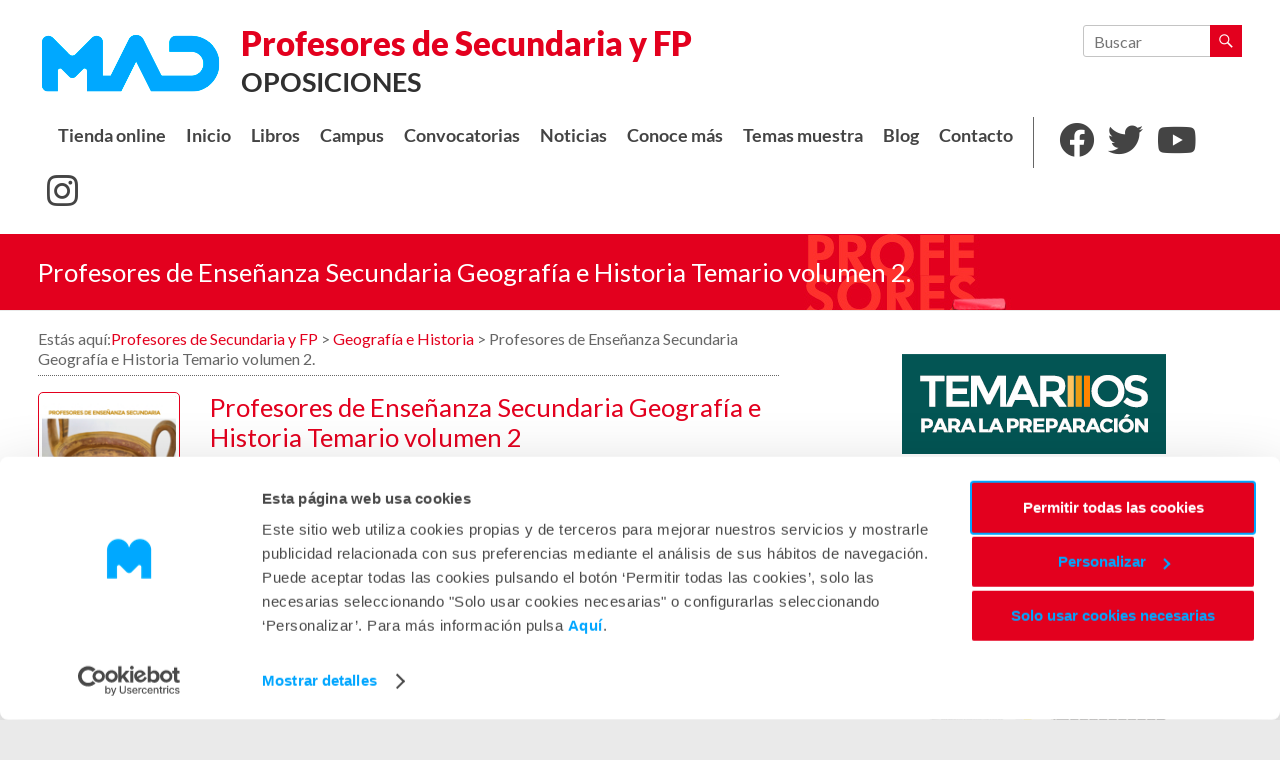

--- FILE ---
content_type: text/html; charset=UTF-8
request_url: https://www.oposicion-secundaria.com/profesores-de-ensenanza-secundaria-geografia-e-historia-temario-volumen-2/
body_size: 28493
content:
<!DOCTYPE html>
<!--[if IE 7]>
<html class="ie ie7" lang="es">
<![endif]-->
<!--[if IE 8]>
<html class="ie ie8" lang="es">
<![endif]-->
<!--[if !(IE 7) & !(IE 8)]><!-->
<html lang="es">
<!--<![endif]-->
<head>
<meta charset="UTF-8" />
<meta name="viewport" content="width=device-width, initial-scale=1">
<link rel="profile" href="http://gmpg.org/xfn/11" />
<link rel="pingback" href="https://www.oposicion-secundaria.com/xmlrpc.php" />
<script type="text/javascript" data-cookieconsent="ignore">
	window.dataLayer = window.dataLayer || [];

	function gtag() {
		dataLayer.push(arguments);
	}

	gtag("consent", "default", {
		ad_personalization: "denied",
		ad_storage: "denied",
		ad_user_data: "denied",
		analytics_storage: "denied",
		functionality_storage: "denied",
		personalization_storage: "denied",
		security_storage: "granted",
		wait_for_update: 500,
	});
	gtag("set", "ads_data_redaction", true);
	</script>
<script type="text/javascript"
		id="Cookiebot"
		src="https://consent.cookiebot.com/uc.js"
		data-implementation="wp"
		data-cbid="527aaa8e-9779-4b2c-8435-15ff53a5a521"
							data-blockingmode="auto"
	></script>
<meta name='robots' content='index, follow, max-image-preview:large, max-snippet:-1, max-video-preview:-1' />

	<!-- This site is optimized with the Yoast SEO plugin v26.7 - https://yoast.com/wordpress/plugins/seo/ -->
	<title>Profesores de Enseñanza Secundaria Geografía e Historia Temario volumen 2. - Profesores de Secundaria y FP</title>
	<meta name="description" content="Toda la información sobre las oposiciones de Profesores de Secundaria y FP: últimas convocatorias, requisitos, máster del profesorado, proceso selectivo, material de estudio" />
	<link rel="canonical" href="https://www.oposicion-secundaria.com/profesores-de-ensenanza-secundaria-geografia-e-historia-temario-volumen-2/" />
	<meta property="og:locale" content="es_ES" />
	<meta property="og:type" content="article" />
	<meta property="og:title" content="Profesores de Enseñanza Secundaria Geografía e Historia Temario volumen 2. - Profesores de Secundaria y FP" />
	<meta property="og:description" content="Toda la información sobre las oposiciones de Profesores de Secundaria y FP: últimas convocatorias, requisitos, máster del profesorado, proceso selectivo, material de estudio" />
	<meta property="og:url" content="https://www.oposicion-secundaria.com/profesores-de-ensenanza-secundaria-geografia-e-historia-temario-volumen-2/" />
	<meta property="og:site_name" content="Profesores de Secundaria y FP" />
	<meta property="article:publisher" content="https://www.facebook.com/oposicionesdesecundaria/" />
	<meta property="article:published_time" content="2014-04-19T22:00:00+00:00" />
	<meta property="article:modified_time" content="2021-01-12T11:52:26+00:00" />
	<meta property="og:image" content="https://contenidos.mad.es/portadas/mini/9788414208076.jpg" />
	<meta name="author" content="cgarcia" />
	<meta name="twitter:card" content="summary_large_image" />
	<meta name="twitter:creator" content="@oposecundaria" />
	<meta name="twitter:site" content="@oposecundaria" />
	<meta name="twitter:label1" content="Escrito por" />
	<meta name="twitter:data1" content="cgarcia" />
	<meta name="twitter:label2" content="Tiempo de lectura" />
	<meta name="twitter:data2" content="2 minutos" />
	<script type="application/ld+json" class="yoast-schema-graph">{"@context":"https://schema.org","@graph":[{"@type":"Article","@id":"https://www.oposicion-secundaria.com/profesores-de-ensenanza-secundaria-geografia-e-historia-temario-volumen-2/#article","isPartOf":{"@id":"https://www.oposicion-secundaria.com/profesores-de-ensenanza-secundaria-geografia-e-historia-temario-volumen-2/"},"author":{"name":"cgarcia","@id":"https://www.oposicion-secundaria.com/#/schema/person/31c652f3f34a6892603e902a86326af9"},"headline":"Profesores de Enseñanza Secundaria Geografía e Historia Temario volumen 2.","datePublished":"2014-04-19T22:00:00+00:00","dateModified":"2021-01-12T11:52:26+00:00","mainEntityOfPage":{"@id":"https://www.oposicion-secundaria.com/profesores-de-ensenanza-secundaria-geografia-e-historia-temario-volumen-2/"},"wordCount":440,"publisher":{"@id":"https://www.oposicion-secundaria.com/#organization"},"image":{"@id":"https://www.oposicion-secundaria.com/profesores-de-ensenanza-secundaria-geografia-e-historia-temario-volumen-2/#primaryimage"},"thumbnailUrl":"https://contenidos.mad.es/portadas/mini/9788414208076.jpg","articleSection":["Geografía e Historia"],"inLanguage":"es"},{"@type":"WebPage","@id":"https://www.oposicion-secundaria.com/profesores-de-ensenanza-secundaria-geografia-e-historia-temario-volumen-2/","url":"https://www.oposicion-secundaria.com/profesores-de-ensenanza-secundaria-geografia-e-historia-temario-volumen-2/","name":"Profesores de Enseñanza Secundaria Geografía e Historia Temario volumen 2. - Profesores de Secundaria y FP","isPartOf":{"@id":"https://www.oposicion-secundaria.com/#website"},"primaryImageOfPage":{"@id":"https://www.oposicion-secundaria.com/profesores-de-ensenanza-secundaria-geografia-e-historia-temario-volumen-2/#primaryimage"},"image":{"@id":"https://www.oposicion-secundaria.com/profesores-de-ensenanza-secundaria-geografia-e-historia-temario-volumen-2/#primaryimage"},"thumbnailUrl":"https://contenidos.mad.es/portadas/mini/9788414208076.jpg","datePublished":"2014-04-19T22:00:00+00:00","dateModified":"2021-01-12T11:52:26+00:00","description":"Toda la información sobre las oposiciones de Profesores de Secundaria y FP: últimas convocatorias, requisitos, máster del profesorado, proceso selectivo, material de estudio","breadcrumb":{"@id":"https://www.oposicion-secundaria.com/profesores-de-ensenanza-secundaria-geografia-e-historia-temario-volumen-2/#breadcrumb"},"inLanguage":"es","potentialAction":[{"@type":"ReadAction","target":["https://www.oposicion-secundaria.com/profesores-de-ensenanza-secundaria-geografia-e-historia-temario-volumen-2/"]}]},{"@type":"ImageObject","inLanguage":"es","@id":"https://www.oposicion-secundaria.com/profesores-de-ensenanza-secundaria-geografia-e-historia-temario-volumen-2/#primaryimage","url":"https://contenidos.mad.es/portadas/mini/9788414208076.jpg","contentUrl":"https://contenidos.mad.es/portadas/mini/9788414208076.jpg"},{"@type":"BreadcrumbList","@id":"https://www.oposicion-secundaria.com/profesores-de-ensenanza-secundaria-geografia-e-historia-temario-volumen-2/#breadcrumb","itemListElement":[{"@type":"ListItem","position":1,"name":"Portada","item":"https://www.oposicion-secundaria.com/"},{"@type":"ListItem","position":2,"name":"Profesores de Enseñanza Secundaria Geografía e Historia Temario volumen 2."}]},{"@type":"WebSite","@id":"https://www.oposicion-secundaria.com/#website","url":"https://www.oposicion-secundaria.com/","name":"Profesores de Secundaria y FP","description":"OPOSICIONES","publisher":{"@id":"https://www.oposicion-secundaria.com/#organization"},"potentialAction":[{"@type":"SearchAction","target":{"@type":"EntryPoint","urlTemplate":"https://www.oposicion-secundaria.com/?s={search_term_string}"},"query-input":{"@type":"PropertyValueSpecification","valueRequired":true,"valueName":"search_term_string"}}],"inLanguage":"es"},{"@type":"Organization","@id":"https://www.oposicion-secundaria.com/#organization","name":"Profesores de Secundaria y FP","url":"https://www.oposicion-secundaria.com/","logo":{"@type":"ImageObject","inLanguage":"es","@id":"https://www.oposicion-secundaria.com/#/schema/logo/image/","url":"https://www.oposicion-secundaria.com/wp-content/uploads/sites/51/2020/12/cropped-logo-mad-1.png","contentUrl":"https://www.oposicion-secundaria.com/wp-content/uploads/sites/51/2020/12/cropped-logo-mad-1.png","width":183,"height":100,"caption":"Profesores de Secundaria y FP"},"image":{"@id":"https://www.oposicion-secundaria.com/#/schema/logo/image/"},"sameAs":["https://www.facebook.com/oposicionesdesecundaria/","https://x.com/oposecundaria","https://www.instagram.com/mad7editores/","https://es.linkedin.com/company/7-editores---editorial-mad","https://www.pinterest.es/editorialmad/","https://www.youtube.com/user/EditorialMAD"]},{"@type":"Person","@id":"https://www.oposicion-secundaria.com/#/schema/person/31c652f3f34a6892603e902a86326af9","name":"cgarcia","url":"https://www.oposicion-secundaria.com/author/cgarcia/"}]}</script>
	<!-- / Yoast SEO plugin. -->


<link rel='dns-prefetch' href='//fonts.googleapis.com' />
<link rel='dns-prefetch' href='//cdnjs.cloudflare.com' />
<link rel="alternate" type="application/rss+xml" title="Profesores de Secundaria y FP &raquo; Feed" href="https://www.oposicion-secundaria.com/feed/" />
<link rel="alternate" type="application/rss+xml" title="Profesores de Secundaria y FP &raquo; Feed de los comentarios" href="https://www.oposicion-secundaria.com/comments/feed/" />
<link rel="alternate" type="application/rss+xml" title="Profesores de Secundaria y FP &raquo; Comentario Profesores de Enseñanza Secundaria Geografía e Historia Temario volumen 2. del feed" href="https://www.oposicion-secundaria.com/profesores-de-ensenanza-secundaria-geografia-e-historia-temario-volumen-2/feed/" />
<link rel="alternate" title="oEmbed (JSON)" type="application/json+oembed" href="https://www.oposicion-secundaria.com/wp-json/oembed/1.0/embed?url=https%3A%2F%2Fwww.oposicion-secundaria.com%2Fprofesores-de-ensenanza-secundaria-geografia-e-historia-temario-volumen-2%2F" />
<link rel="alternate" title="oEmbed (XML)" type="text/xml+oembed" href="https://www.oposicion-secundaria.com/wp-json/oembed/1.0/embed?url=https%3A%2F%2Fwww.oposicion-secundaria.com%2Fprofesores-de-ensenanza-secundaria-geografia-e-historia-temario-volumen-2%2F&#038;format=xml" />
		<!-- This site uses the Google Analytics by MonsterInsights plugin v9.11.1 - Using Analytics tracking - https://www.monsterinsights.com/ -->
							<script src="//www.googletagmanager.com/gtag/js?id=G-E74F2CFBL4"  data-cfasync="false" data-wpfc-render="false" type="text/javascript" async></script>
			<script data-cfasync="false" data-wpfc-render="false" type="text/javascript">
				var mi_version = '9.11.1';
				var mi_track_user = true;
				var mi_no_track_reason = '';
								var MonsterInsightsDefaultLocations = {"page_location":"https:\/\/www.oposicion-secundaria.com\/profesores-de-ensenanza-secundaria-geografia-e-historia-temario-volumen-2\/"};
								if ( typeof MonsterInsightsPrivacyGuardFilter === 'function' ) {
					var MonsterInsightsLocations = (typeof MonsterInsightsExcludeQuery === 'object') ? MonsterInsightsPrivacyGuardFilter( MonsterInsightsExcludeQuery ) : MonsterInsightsPrivacyGuardFilter( MonsterInsightsDefaultLocations );
				} else {
					var MonsterInsightsLocations = (typeof MonsterInsightsExcludeQuery === 'object') ? MonsterInsightsExcludeQuery : MonsterInsightsDefaultLocations;
				}

								var disableStrs = [
										'ga-disable-G-E74F2CFBL4',
									];

				/* Function to detect opted out users */
				function __gtagTrackerIsOptedOut() {
					for (var index = 0; index < disableStrs.length; index++) {
						if (document.cookie.indexOf(disableStrs[index] + '=true') > -1) {
							return true;
						}
					}

					return false;
				}

				/* Disable tracking if the opt-out cookie exists. */
				if (__gtagTrackerIsOptedOut()) {
					for (var index = 0; index < disableStrs.length; index++) {
						window[disableStrs[index]] = true;
					}
				}

				/* Opt-out function */
				function __gtagTrackerOptout() {
					for (var index = 0; index < disableStrs.length; index++) {
						document.cookie = disableStrs[index] + '=true; expires=Thu, 31 Dec 2099 23:59:59 UTC; path=/';
						window[disableStrs[index]] = true;
					}
				}

				if ('undefined' === typeof gaOptout) {
					function gaOptout() {
						__gtagTrackerOptout();
					}
				}
								window.dataLayer = window.dataLayer || [];

				window.MonsterInsightsDualTracker = {
					helpers: {},
					trackers: {},
				};
				if (mi_track_user) {
					function __gtagDataLayer() {
						dataLayer.push(arguments);
					}

					function __gtagTracker(type, name, parameters) {
						if (!parameters) {
							parameters = {};
						}

						if (parameters.send_to) {
							__gtagDataLayer.apply(null, arguments);
							return;
						}

						if (type === 'event') {
														parameters.send_to = monsterinsights_frontend.v4_id;
							var hookName = name;
							if (typeof parameters['event_category'] !== 'undefined') {
								hookName = parameters['event_category'] + ':' + name;
							}

							if (typeof MonsterInsightsDualTracker.trackers[hookName] !== 'undefined') {
								MonsterInsightsDualTracker.trackers[hookName](parameters);
							} else {
								__gtagDataLayer('event', name, parameters);
							}
							
						} else {
							__gtagDataLayer.apply(null, arguments);
						}
					}

					__gtagTracker('js', new Date());
					__gtagTracker('set', {
						'developer_id.dZGIzZG': true,
											});
					if ( MonsterInsightsLocations.page_location ) {
						__gtagTracker('set', MonsterInsightsLocations);
					}
										__gtagTracker('config', 'G-E74F2CFBL4', {"forceSSL":"true","link_attribution":"true"} );
										window.gtag = __gtagTracker;										(function () {
						/* https://developers.google.com/analytics/devguides/collection/analyticsjs/ */
						/* ga and __gaTracker compatibility shim. */
						var noopfn = function () {
							return null;
						};
						var newtracker = function () {
							return new Tracker();
						};
						var Tracker = function () {
							return null;
						};
						var p = Tracker.prototype;
						p.get = noopfn;
						p.set = noopfn;
						p.send = function () {
							var args = Array.prototype.slice.call(arguments);
							args.unshift('send');
							__gaTracker.apply(null, args);
						};
						var __gaTracker = function () {
							var len = arguments.length;
							if (len === 0) {
								return;
							}
							var f = arguments[len - 1];
							if (typeof f !== 'object' || f === null || typeof f.hitCallback !== 'function') {
								if ('send' === arguments[0]) {
									var hitConverted, hitObject = false, action;
									if ('event' === arguments[1]) {
										if ('undefined' !== typeof arguments[3]) {
											hitObject = {
												'eventAction': arguments[3],
												'eventCategory': arguments[2],
												'eventLabel': arguments[4],
												'value': arguments[5] ? arguments[5] : 1,
											}
										}
									}
									if ('pageview' === arguments[1]) {
										if ('undefined' !== typeof arguments[2]) {
											hitObject = {
												'eventAction': 'page_view',
												'page_path': arguments[2],
											}
										}
									}
									if (typeof arguments[2] === 'object') {
										hitObject = arguments[2];
									}
									if (typeof arguments[5] === 'object') {
										Object.assign(hitObject, arguments[5]);
									}
									if ('undefined' !== typeof arguments[1].hitType) {
										hitObject = arguments[1];
										if ('pageview' === hitObject.hitType) {
											hitObject.eventAction = 'page_view';
										}
									}
									if (hitObject) {
										action = 'timing' === arguments[1].hitType ? 'timing_complete' : hitObject.eventAction;
										hitConverted = mapArgs(hitObject);
										__gtagTracker('event', action, hitConverted);
									}
								}
								return;
							}

							function mapArgs(args) {
								var arg, hit = {};
								var gaMap = {
									'eventCategory': 'event_category',
									'eventAction': 'event_action',
									'eventLabel': 'event_label',
									'eventValue': 'event_value',
									'nonInteraction': 'non_interaction',
									'timingCategory': 'event_category',
									'timingVar': 'name',
									'timingValue': 'value',
									'timingLabel': 'event_label',
									'page': 'page_path',
									'location': 'page_location',
									'title': 'page_title',
									'referrer' : 'page_referrer',
								};
								for (arg in args) {
																		if (!(!args.hasOwnProperty(arg) || !gaMap.hasOwnProperty(arg))) {
										hit[gaMap[arg]] = args[arg];
									} else {
										hit[arg] = args[arg];
									}
								}
								return hit;
							}

							try {
								f.hitCallback();
							} catch (ex) {
							}
						};
						__gaTracker.create = newtracker;
						__gaTracker.getByName = newtracker;
						__gaTracker.getAll = function () {
							return [];
						};
						__gaTracker.remove = noopfn;
						__gaTracker.loaded = true;
						window['__gaTracker'] = __gaTracker;
					})();
									} else {
										console.log("");
					(function () {
						function __gtagTracker() {
							return null;
						}

						window['__gtagTracker'] = __gtagTracker;
						window['gtag'] = __gtagTracker;
					})();
									}
			</script>
							<!-- / Google Analytics by MonsterInsights -->
		<style id='wp-img-auto-sizes-contain-inline-css' type='text/css'>
img:is([sizes=auto i],[sizes^="auto," i]){contain-intrinsic-size:3000px 1500px}
/*# sourceURL=wp-img-auto-sizes-contain-inline-css */
</style>
<style id='wp-emoji-styles-inline-css' type='text/css'>

	img.wp-smiley, img.emoji {
		display: inline !important;
		border: none !important;
		box-shadow: none !important;
		height: 1em !important;
		width: 1em !important;
		margin: 0 0.07em !important;
		vertical-align: -0.1em !important;
		background: none !important;
		padding: 0 !important;
	}
/*# sourceURL=wp-emoji-styles-inline-css */
</style>
<link rel='stylesheet' id='wp-block-library-css' href='https://www.oposicion-secundaria.com/wp-includes/css/dist/block-library/style.min.css?ver=6.9' type='text/css' media='all' />
<style id='wp-block-library-theme-inline-css' type='text/css'>
.wp-block-audio :where(figcaption){color:#555;font-size:13px;text-align:center}.is-dark-theme .wp-block-audio :where(figcaption){color:#ffffffa6}.wp-block-audio{margin:0 0 1em}.wp-block-code{border:1px solid #ccc;border-radius:4px;font-family:Menlo,Consolas,monaco,monospace;padding:.8em 1em}.wp-block-embed :where(figcaption){color:#555;font-size:13px;text-align:center}.is-dark-theme .wp-block-embed :where(figcaption){color:#ffffffa6}.wp-block-embed{margin:0 0 1em}.blocks-gallery-caption{color:#555;font-size:13px;text-align:center}.is-dark-theme .blocks-gallery-caption{color:#ffffffa6}:root :where(.wp-block-image figcaption){color:#555;font-size:13px;text-align:center}.is-dark-theme :root :where(.wp-block-image figcaption){color:#ffffffa6}.wp-block-image{margin:0 0 1em}.wp-block-pullquote{border-bottom:4px solid;border-top:4px solid;color:currentColor;margin-bottom:1.75em}.wp-block-pullquote :where(cite),.wp-block-pullquote :where(footer),.wp-block-pullquote__citation{color:currentColor;font-size:.8125em;font-style:normal;text-transform:uppercase}.wp-block-quote{border-left:.25em solid;margin:0 0 1.75em;padding-left:1em}.wp-block-quote cite,.wp-block-quote footer{color:currentColor;font-size:.8125em;font-style:normal;position:relative}.wp-block-quote:where(.has-text-align-right){border-left:none;border-right:.25em solid;padding-left:0;padding-right:1em}.wp-block-quote:where(.has-text-align-center){border:none;padding-left:0}.wp-block-quote.is-large,.wp-block-quote.is-style-large,.wp-block-quote:where(.is-style-plain){border:none}.wp-block-search .wp-block-search__label{font-weight:700}.wp-block-search__button{border:1px solid #ccc;padding:.375em .625em}:where(.wp-block-group.has-background){padding:1.25em 2.375em}.wp-block-separator.has-css-opacity{opacity:.4}.wp-block-separator{border:none;border-bottom:2px solid;margin-left:auto;margin-right:auto}.wp-block-separator.has-alpha-channel-opacity{opacity:1}.wp-block-separator:not(.is-style-wide):not(.is-style-dots){width:100px}.wp-block-separator.has-background:not(.is-style-dots){border-bottom:none;height:1px}.wp-block-separator.has-background:not(.is-style-wide):not(.is-style-dots){height:2px}.wp-block-table{margin:0 0 1em}.wp-block-table td,.wp-block-table th{word-break:normal}.wp-block-table :where(figcaption){color:#555;font-size:13px;text-align:center}.is-dark-theme .wp-block-table :where(figcaption){color:#ffffffa6}.wp-block-video :where(figcaption){color:#555;font-size:13px;text-align:center}.is-dark-theme .wp-block-video :where(figcaption){color:#ffffffa6}.wp-block-video{margin:0 0 1em}:root :where(.wp-block-template-part.has-background){margin-bottom:0;margin-top:0;padding:1.25em 2.375em}
/*# sourceURL=/wp-includes/css/dist/block-library/theme.min.css */
</style>
<style id='safe-svg-svg-icon-style-inline-css' type='text/css'>
.safe-svg-cover{text-align:center}.safe-svg-cover .safe-svg-inside{display:inline-block;max-width:100%}.safe-svg-cover svg{fill:currentColor;height:100%;max-height:100%;max-width:100%;width:100%}

/*# sourceURL=https://www.oposicion-secundaria.com/wp-content/plugins/safe-svg/dist/safe-svg-block-frontend.css */
</style>
<style id='global-styles-inline-css' type='text/css'>
:root{--wp--preset--aspect-ratio--square: 1;--wp--preset--aspect-ratio--4-3: 4/3;--wp--preset--aspect-ratio--3-4: 3/4;--wp--preset--aspect-ratio--3-2: 3/2;--wp--preset--aspect-ratio--2-3: 2/3;--wp--preset--aspect-ratio--16-9: 16/9;--wp--preset--aspect-ratio--9-16: 9/16;--wp--preset--color--black: #000000;--wp--preset--color--cyan-bluish-gray: #abb8c3;--wp--preset--color--white: #ffffff;--wp--preset--color--pale-pink: #f78da7;--wp--preset--color--vivid-red: #cf2e2e;--wp--preset--color--luminous-vivid-orange: #ff6900;--wp--preset--color--luminous-vivid-amber: #fcb900;--wp--preset--color--light-green-cyan: #7bdcb5;--wp--preset--color--vivid-green-cyan: #00d084;--wp--preset--color--pale-cyan-blue: #8ed1fc;--wp--preset--color--vivid-cyan-blue: #0693e3;--wp--preset--color--vivid-purple: #9b51e0;--wp--preset--gradient--vivid-cyan-blue-to-vivid-purple: linear-gradient(135deg,rgb(6,147,227) 0%,rgb(155,81,224) 100%);--wp--preset--gradient--light-green-cyan-to-vivid-green-cyan: linear-gradient(135deg,rgb(122,220,180) 0%,rgb(0,208,130) 100%);--wp--preset--gradient--luminous-vivid-amber-to-luminous-vivid-orange: linear-gradient(135deg,rgb(252,185,0) 0%,rgb(255,105,0) 100%);--wp--preset--gradient--luminous-vivid-orange-to-vivid-red: linear-gradient(135deg,rgb(255,105,0) 0%,rgb(207,46,46) 100%);--wp--preset--gradient--very-light-gray-to-cyan-bluish-gray: linear-gradient(135deg,rgb(238,238,238) 0%,rgb(169,184,195) 100%);--wp--preset--gradient--cool-to-warm-spectrum: linear-gradient(135deg,rgb(74,234,220) 0%,rgb(151,120,209) 20%,rgb(207,42,186) 40%,rgb(238,44,130) 60%,rgb(251,105,98) 80%,rgb(254,248,76) 100%);--wp--preset--gradient--blush-light-purple: linear-gradient(135deg,rgb(255,206,236) 0%,rgb(152,150,240) 100%);--wp--preset--gradient--blush-bordeaux: linear-gradient(135deg,rgb(254,205,165) 0%,rgb(254,45,45) 50%,rgb(107,0,62) 100%);--wp--preset--gradient--luminous-dusk: linear-gradient(135deg,rgb(255,203,112) 0%,rgb(199,81,192) 50%,rgb(65,88,208) 100%);--wp--preset--gradient--pale-ocean: linear-gradient(135deg,rgb(255,245,203) 0%,rgb(182,227,212) 50%,rgb(51,167,181) 100%);--wp--preset--gradient--electric-grass: linear-gradient(135deg,rgb(202,248,128) 0%,rgb(113,206,126) 100%);--wp--preset--gradient--midnight: linear-gradient(135deg,rgb(2,3,129) 0%,rgb(40,116,252) 100%);--wp--preset--font-size--small: 13px;--wp--preset--font-size--medium: 20px;--wp--preset--font-size--large: 36px;--wp--preset--font-size--x-large: 42px;--wp--preset--spacing--20: 0.44rem;--wp--preset--spacing--30: 0.67rem;--wp--preset--spacing--40: 1rem;--wp--preset--spacing--50: 1.5rem;--wp--preset--spacing--60: 2.25rem;--wp--preset--spacing--70: 3.38rem;--wp--preset--spacing--80: 5.06rem;--wp--preset--shadow--natural: 6px 6px 9px rgba(0, 0, 0, 0.2);--wp--preset--shadow--deep: 12px 12px 50px rgba(0, 0, 0, 0.4);--wp--preset--shadow--sharp: 6px 6px 0px rgba(0, 0, 0, 0.2);--wp--preset--shadow--outlined: 6px 6px 0px -3px rgb(255, 255, 255), 6px 6px rgb(0, 0, 0);--wp--preset--shadow--crisp: 6px 6px 0px rgb(0, 0, 0);}:root { --wp--style--global--content-size: 760px;--wp--style--global--wide-size: 1160px; }:where(body) { margin: 0; }.wp-site-blocks > .alignleft { float: left; margin-right: 2em; }.wp-site-blocks > .alignright { float: right; margin-left: 2em; }.wp-site-blocks > .aligncenter { justify-content: center; margin-left: auto; margin-right: auto; }:where(.wp-site-blocks) > * { margin-block-start: 24px; margin-block-end: 0; }:where(.wp-site-blocks) > :first-child { margin-block-start: 0; }:where(.wp-site-blocks) > :last-child { margin-block-end: 0; }:root { --wp--style--block-gap: 24px; }:root :where(.is-layout-flow) > :first-child{margin-block-start: 0;}:root :where(.is-layout-flow) > :last-child{margin-block-end: 0;}:root :where(.is-layout-flow) > *{margin-block-start: 24px;margin-block-end: 0;}:root :where(.is-layout-constrained) > :first-child{margin-block-start: 0;}:root :where(.is-layout-constrained) > :last-child{margin-block-end: 0;}:root :where(.is-layout-constrained) > *{margin-block-start: 24px;margin-block-end: 0;}:root :where(.is-layout-flex){gap: 24px;}:root :where(.is-layout-grid){gap: 24px;}.is-layout-flow > .alignleft{float: left;margin-inline-start: 0;margin-inline-end: 2em;}.is-layout-flow > .alignright{float: right;margin-inline-start: 2em;margin-inline-end: 0;}.is-layout-flow > .aligncenter{margin-left: auto !important;margin-right: auto !important;}.is-layout-constrained > .alignleft{float: left;margin-inline-start: 0;margin-inline-end: 2em;}.is-layout-constrained > .alignright{float: right;margin-inline-start: 2em;margin-inline-end: 0;}.is-layout-constrained > .aligncenter{margin-left: auto !important;margin-right: auto !important;}.is-layout-constrained > :where(:not(.alignleft):not(.alignright):not(.alignfull)){max-width: var(--wp--style--global--content-size);margin-left: auto !important;margin-right: auto !important;}.is-layout-constrained > .alignwide{max-width: var(--wp--style--global--wide-size);}body .is-layout-flex{display: flex;}.is-layout-flex{flex-wrap: wrap;align-items: center;}.is-layout-flex > :is(*, div){margin: 0;}body .is-layout-grid{display: grid;}.is-layout-grid > :is(*, div){margin: 0;}body{padding-top: 0px;padding-right: 0px;padding-bottom: 0px;padding-left: 0px;}a:where(:not(.wp-element-button)){text-decoration: underline;}:root :where(.wp-element-button, .wp-block-button__link){background-color: #32373c;border-width: 0;color: #fff;font-family: inherit;font-size: inherit;font-style: inherit;font-weight: inherit;letter-spacing: inherit;line-height: inherit;padding-top: calc(0.667em + 2px);padding-right: calc(1.333em + 2px);padding-bottom: calc(0.667em + 2px);padding-left: calc(1.333em + 2px);text-decoration: none;text-transform: inherit;}.has-black-color{color: var(--wp--preset--color--black) !important;}.has-cyan-bluish-gray-color{color: var(--wp--preset--color--cyan-bluish-gray) !important;}.has-white-color{color: var(--wp--preset--color--white) !important;}.has-pale-pink-color{color: var(--wp--preset--color--pale-pink) !important;}.has-vivid-red-color{color: var(--wp--preset--color--vivid-red) !important;}.has-luminous-vivid-orange-color{color: var(--wp--preset--color--luminous-vivid-orange) !important;}.has-luminous-vivid-amber-color{color: var(--wp--preset--color--luminous-vivid-amber) !important;}.has-light-green-cyan-color{color: var(--wp--preset--color--light-green-cyan) !important;}.has-vivid-green-cyan-color{color: var(--wp--preset--color--vivid-green-cyan) !important;}.has-pale-cyan-blue-color{color: var(--wp--preset--color--pale-cyan-blue) !important;}.has-vivid-cyan-blue-color{color: var(--wp--preset--color--vivid-cyan-blue) !important;}.has-vivid-purple-color{color: var(--wp--preset--color--vivid-purple) !important;}.has-black-background-color{background-color: var(--wp--preset--color--black) !important;}.has-cyan-bluish-gray-background-color{background-color: var(--wp--preset--color--cyan-bluish-gray) !important;}.has-white-background-color{background-color: var(--wp--preset--color--white) !important;}.has-pale-pink-background-color{background-color: var(--wp--preset--color--pale-pink) !important;}.has-vivid-red-background-color{background-color: var(--wp--preset--color--vivid-red) !important;}.has-luminous-vivid-orange-background-color{background-color: var(--wp--preset--color--luminous-vivid-orange) !important;}.has-luminous-vivid-amber-background-color{background-color: var(--wp--preset--color--luminous-vivid-amber) !important;}.has-light-green-cyan-background-color{background-color: var(--wp--preset--color--light-green-cyan) !important;}.has-vivid-green-cyan-background-color{background-color: var(--wp--preset--color--vivid-green-cyan) !important;}.has-pale-cyan-blue-background-color{background-color: var(--wp--preset--color--pale-cyan-blue) !important;}.has-vivid-cyan-blue-background-color{background-color: var(--wp--preset--color--vivid-cyan-blue) !important;}.has-vivid-purple-background-color{background-color: var(--wp--preset--color--vivid-purple) !important;}.has-black-border-color{border-color: var(--wp--preset--color--black) !important;}.has-cyan-bluish-gray-border-color{border-color: var(--wp--preset--color--cyan-bluish-gray) !important;}.has-white-border-color{border-color: var(--wp--preset--color--white) !important;}.has-pale-pink-border-color{border-color: var(--wp--preset--color--pale-pink) !important;}.has-vivid-red-border-color{border-color: var(--wp--preset--color--vivid-red) !important;}.has-luminous-vivid-orange-border-color{border-color: var(--wp--preset--color--luminous-vivid-orange) !important;}.has-luminous-vivid-amber-border-color{border-color: var(--wp--preset--color--luminous-vivid-amber) !important;}.has-light-green-cyan-border-color{border-color: var(--wp--preset--color--light-green-cyan) !important;}.has-vivid-green-cyan-border-color{border-color: var(--wp--preset--color--vivid-green-cyan) !important;}.has-pale-cyan-blue-border-color{border-color: var(--wp--preset--color--pale-cyan-blue) !important;}.has-vivid-cyan-blue-border-color{border-color: var(--wp--preset--color--vivid-cyan-blue) !important;}.has-vivid-purple-border-color{border-color: var(--wp--preset--color--vivid-purple) !important;}.has-vivid-cyan-blue-to-vivid-purple-gradient-background{background: var(--wp--preset--gradient--vivid-cyan-blue-to-vivid-purple) !important;}.has-light-green-cyan-to-vivid-green-cyan-gradient-background{background: var(--wp--preset--gradient--light-green-cyan-to-vivid-green-cyan) !important;}.has-luminous-vivid-amber-to-luminous-vivid-orange-gradient-background{background: var(--wp--preset--gradient--luminous-vivid-amber-to-luminous-vivid-orange) !important;}.has-luminous-vivid-orange-to-vivid-red-gradient-background{background: var(--wp--preset--gradient--luminous-vivid-orange-to-vivid-red) !important;}.has-very-light-gray-to-cyan-bluish-gray-gradient-background{background: var(--wp--preset--gradient--very-light-gray-to-cyan-bluish-gray) !important;}.has-cool-to-warm-spectrum-gradient-background{background: var(--wp--preset--gradient--cool-to-warm-spectrum) !important;}.has-blush-light-purple-gradient-background{background: var(--wp--preset--gradient--blush-light-purple) !important;}.has-blush-bordeaux-gradient-background{background: var(--wp--preset--gradient--blush-bordeaux) !important;}.has-luminous-dusk-gradient-background{background: var(--wp--preset--gradient--luminous-dusk) !important;}.has-pale-ocean-gradient-background{background: var(--wp--preset--gradient--pale-ocean) !important;}.has-electric-grass-gradient-background{background: var(--wp--preset--gradient--electric-grass) !important;}.has-midnight-gradient-background{background: var(--wp--preset--gradient--midnight) !important;}.has-small-font-size{font-size: var(--wp--preset--font-size--small) !important;}.has-medium-font-size{font-size: var(--wp--preset--font-size--medium) !important;}.has-large-font-size{font-size: var(--wp--preset--font-size--large) !important;}.has-x-large-font-size{font-size: var(--wp--preset--font-size--x-large) !important;}
:root :where(.wp-block-pullquote){font-size: 1.5em;line-height: 1.6;}
/*# sourceURL=global-styles-inline-css */
</style>
<link rel='stylesheet' id='contact-form-7-css' href='https://www.oposicion-secundaria.com/wp-content/plugins/contact-form-7/includes/css/styles.css?ver=5.9.3' type='text/css' media='all' />
<link rel='stylesheet' id='eeb-css-frontend-css' href='https://www.oposicion-secundaria.com/wp-content/plugins/email-encoder-bundle/assets/css/style.css?ver=54d4eedc552c499c4a8d6b89c23d3df1' type='text/css' media='all' />
<link rel='stylesheet' id='parent-style-css' href='https://www.oposicion-secundaria.com/wp-content/themes/spacious/style.css?ver=6.9' type='text/css' media='all' />
<link rel='stylesheet' id='fontawesome-5.15.4-css' href='https://www.oposicion-secundaria.com/wp-content/themes/spacious-child/font-awesome/css/font-awesome.min.css' type='text/css' media='all' />
<link rel='stylesheet' id='google-fonts-css' href='//fonts.googleapis.com/css?family=Lato|Oleo+Script' type='text/css' media='all' />
<link rel='stylesheet' id='style-slippry-css' href='https://www.oposicion-secundaria.com/wp-content/themes/spacious-child/css/slippry.min.css' type='text/css' media='all' />
<link rel='stylesheet' id='font-awesome-4-css' href='https://www.oposicion-secundaria.com/wp-content/themes/spacious/font-awesome/library/font-awesome/css/v4-shims.min.css?ver=4.7.0' type='text/css' media='all' />
<link rel='stylesheet' id='font-awesome-all-css' href='https://www.oposicion-secundaria.com/wp-content/themes/spacious/font-awesome/library/font-awesome/css/all.min.css?ver=6.7.2' type='text/css' media='all' />
<link rel='stylesheet' id='font-awesome-solid-css' href='https://www.oposicion-secundaria.com/wp-content/themes/spacious/font-awesome/library/font-awesome/css/solid.min.css?ver=6.7.2' type='text/css' media='all' />
<link rel='stylesheet' id='font-awesome-regular-css' href='https://www.oposicion-secundaria.com/wp-content/themes/spacious/font-awesome/library/font-awesome/css/regular.min.css?ver=6.7.2' type='text/css' media='all' />
<link rel='stylesheet' id='font-awesome-brands-css' href='https://www.oposicion-secundaria.com/wp-content/themes/spacious/font-awesome/library/font-awesome/css/brands.min.css?ver=6.7.2' type='text/css' media='all' />
<link rel='stylesheet' id='spacious_style-css' href='https://www.oposicion-secundaria.com/wp-content/themes/spacious-child/style.css?ver=6.9' type='text/css' media='all' />
<style id='spacious_style-inline-css' type='text/css'>
.previous a:hover, .next a:hover, a, #site-title a:hover, .main-navigation ul li.current_page_item a, .main-navigation ul li:hover > a, .main-navigation ul li ul li a:hover, .main-navigation ul li ul li:hover > a, .main-navigation ul li.current-menu-item ul li a:hover, .main-navigation ul li:hover > .sub-toggle, .main-navigation a:hover, .main-navigation ul li.current-menu-item a, .main-navigation ul li.current_page_ancestor a, .main-navigation ul li.current-menu-ancestor a, .main-navigation ul li.current_page_item a, .main-navigation ul li:hover > a, .small-menu a:hover, .small-menu ul li.current-menu-item a, .small-menu ul li.current_page_ancestor a, .small-menu ul li.current-menu-ancestor a, .small-menu ul li.current_page_item a, .small-menu ul li:hover > a, .breadcrumb a:hover, .tg-one-half .widget-title a:hover, .tg-one-third .widget-title a:hover, .tg-one-fourth .widget-title a:hover, .pagination a span:hover, #content .comments-area a.comment-permalink:hover, .comments-area .comment-author-link a:hover, .comment .comment-reply-link:hover, .nav-previous a:hover, .nav-next a:hover, #wp-calendar #today, .footer-widgets-area a:hover, .footer-socket-wrapper .copyright a:hover, .read-more, .more-link, .post .entry-title a:hover, .page .entry-title a:hover, .post .entry-meta a:hover, .type-page .entry-meta a:hover, .single #content .tags a:hover, .widget_testimonial .testimonial-icon:before, .header-action .search-wrapper:hover .fa{color:#dd3333;}.spacious-button, input[type="reset"], input[type="button"], input[type="submit"], button, #featured-slider .slider-read-more-button, #controllers a:hover, #controllers a.active, .pagination span ,.site-header .menu-toggle:hover, .call-to-action-button, .comments-area .comment-author-link span, a#back-top:before, .post .entry-meta .read-more-link, a#scroll-up, .search-form span, .main-navigation .tg-header-button-wrap.button-one a{background-color:#dd3333;}.main-small-navigation li:hover, .main-small-navigation ul > .current_page_item, .main-small-navigation ul > .current-menu-item, .spacious-woocommerce-cart-views .cart-value{background:#dd3333;}.main-navigation ul li ul, .widget_testimonial .testimonial-post{border-top-color:#dd3333;}blockquote, .call-to-action-content-wrapper{border-left-color:#dd3333;}.site-header .menu-toggle:hover.entry-meta a.read-more:hover,#featured-slider .slider-read-more-button:hover,.call-to-action-button:hover,.entry-meta .read-more-link:hover,.spacious-button:hover, input[type="reset"]:hover, input[type="button"]:hover, input[type="submit"]:hover, button:hover{background:#ab0101;}.pagination a span:hover, .main-navigation .tg-header-button-wrap.button-one a{border-color:#dd3333;}.widget-title span{border-bottom-color:#dd3333;}.widget_service_block a.more-link:hover, .widget_featured_single_post a.read-more:hover,#secondary a:hover,logged-in-as:hover  a,.single-page p a:hover{color:#ab0101;}.main-navigation .tg-header-button-wrap.button-one a:hover{background-color:#ab0101;}
/*# sourceURL=spacious_style-inline-css */
</style>
<link rel='stylesheet' id='spacious-genericons-css' href='https://www.oposicion-secundaria.com/wp-content/themes/spacious/genericons/genericons.css?ver=3.3.1' type='text/css' media='all' />
<link rel='stylesheet' id='spacious-font-awesome-css' href='https://www.oposicion-secundaria.com/wp-content/themes/spacious/font-awesome/css/font-awesome.min.css?ver=4.7.1' type='text/css' media='all' />
<link rel='stylesheet' id='fancybox-css' href='https://www.oposicion-secundaria.com/wp-content/plugins/easy-fancybox/fancybox/1.5.4/jquery.fancybox.min.css?ver=6.9' type='text/css' media='screen' />
<link rel='stylesheet' id='fontawesome-css' href='//cdnjs.cloudflare.com/ajax/libs/font-awesome/5.9.0/css/all.min.css?ver=1.3.9' type='text/css' media='all' />
		<style>
			/* Accessible for screen readers but hidden from view */
			.fa-hidden { position:absolute; left:-10000px; top:auto; width:1px; height:1px; overflow:hidden; }
			.rtl .fa-hidden { left:10000px; }
			.fa-showtext { margin-right: 5px; }
		</style>
		<script type="text/javascript" src="https://www.oposicion-secundaria.com/wp-content/plugins/google-analytics-for-wordpress/assets/js/frontend-gtag.min.js?ver=9.11.1" id="monsterinsights-frontend-script-js" async="async" data-wp-strategy="async"></script>
<script data-cfasync="false" data-wpfc-render="false" type="text/javascript" id='monsterinsights-frontend-script-js-extra'>/* <![CDATA[ */
var monsterinsights_frontend = {"js_events_tracking":"true","download_extensions":"doc,pdf,ppt,zip,xls,docx,pptx,xlsx","inbound_paths":"[{\"path\":\"\\\/go\\\/\",\"label\":\"affiliate\"},{\"path\":\"\\\/recommend\\\/\",\"label\":\"affiliate\"}]","home_url":"https:\/\/www.oposicion-secundaria.com","hash_tracking":"false","v4_id":"G-E74F2CFBL4"};/* ]]> */
</script>
<script type="text/javascript" src="https://www.oposicion-secundaria.com/wp-includes/js/jquery/jquery.min.js?ver=3.7.1" id="jquery-core-js"></script>
<script type="text/javascript" src="https://www.oposicion-secundaria.com/wp-includes/js/jquery/jquery-migrate.min.js?ver=3.4.1" id="jquery-migrate-js"></script>
<script type="text/javascript" src="https://www.oposicion-secundaria.com/wp-content/plugins/handl-utm-grabber/js/js.cookie.js?ver=6.9" id="js.cookie-js"></script>
<script type="text/javascript" id="handl-utm-grabber-js-extra">
/* <![CDATA[ */
var handl_utm = [];
//# sourceURL=handl-utm-grabber-js-extra
/* ]]> */
</script>
<script type="text/javascript" src="https://www.oposicion-secundaria.com/wp-content/plugins/handl-utm-grabber/js/handl-utm-grabber.js?ver=6.9" id="handl-utm-grabber-js"></script>
<script type="text/javascript" src="https://www.oposicion-secundaria.com/wp-content/plugins/email-encoder-bundle/assets/js/custom.js?ver=2c542c9989f589cd5318f5cef6a9ecd7" id="eeb-js-frontend-js"></script>
<script type="text/javascript" src="https://www.oposicion-secundaria.com/wp-content/themes/spacious/js/spacious-custom.js?ver=6.9" id="spacious-custom-js"></script>
<link rel="https://api.w.org/" href="https://www.oposicion-secundaria.com/wp-json/" /><link rel="alternate" title="JSON" type="application/json" href="https://www.oposicion-secundaria.com/wp-json/wp/v2/posts/2796" /><link rel="EditURI" type="application/rsd+xml" title="RSD" href="https://www.oposicion-secundaria.com/xmlrpc.php?rsd" />
<link rel='shortlink' href='https://www.oposicion-secundaria.com/?p=2796' />
<meta name="facebook-domain-verification" content="fgvgyyrg7gnbkhj37rubx75j9y0llo" />		<style type="text/css"> .sy-pager li.sy-active a { background-color: #dd3333 !important; }</style>
		<link rel="pingback" href="https://www.oposicion-secundaria.com/xmlrpc.php"><meta name="generator" content="Elementor 3.34.1; features: e_font_icon_svg, additional_custom_breakpoints; settings: css_print_method-external, google_font-enabled, font_display-auto">
			<style>
				.e-con.e-parent:nth-of-type(n+4):not(.e-lazyloaded):not(.e-no-lazyload),
				.e-con.e-parent:nth-of-type(n+4):not(.e-lazyloaded):not(.e-no-lazyload) * {
					background-image: none !important;
				}
				@media screen and (max-height: 1024px) {
					.e-con.e-parent:nth-of-type(n+3):not(.e-lazyloaded):not(.e-no-lazyload),
					.e-con.e-parent:nth-of-type(n+3):not(.e-lazyloaded):not(.e-no-lazyload) * {
						background-image: none !important;
					}
				}
				@media screen and (max-height: 640px) {
					.e-con.e-parent:nth-of-type(n+2):not(.e-lazyloaded):not(.e-no-lazyload),
					.e-con.e-parent:nth-of-type(n+2):not(.e-lazyloaded):not(.e-no-lazyload) * {
						background-image: none !important;
					}
				}
			</style>
			<link rel="icon" href="https://www.oposicion-secundaria.com/wp-content/uploads/sites/51/2018/01/icono-profesores-2.png" sizes="32x32" />
<link rel="icon" href="https://www.oposicion-secundaria.com/wp-content/uploads/sites/51/2018/01/icono-profesores-2.png" sizes="192x192" />
<link rel="apple-touch-icon" href="https://www.oposicion-secundaria.com/wp-content/uploads/sites/51/2018/01/icono-profesores-2.png" />
<meta name="msapplication-TileImage" content="https://www.oposicion-secundaria.com/wp-content/uploads/sites/51/2018/01/icono-profesores-2.png" />
		<style type="text/css"> blockquote { border-left: 3px solid #dd3333; }
			.spacious-button, input[type="reset"], input[type="button"], input[type="submit"], button { background-color: #dd3333; }
			.previous a:hover, .next a:hover { 	color: #dd3333; }
			a { color: #dd3333; }
			#site-title a:hover { color: #dd3333; }
			.main-navigation ul li.current_page_item a, .main-navigation ul li:hover > a { color: #dd3333; }
			.main-navigation ul li ul { border-top: 1px solid #dd3333; }
			.main-navigation ul li ul li a:hover, .main-navigation ul li ul li:hover > a, .main-navigation ul li.current-menu-item ul li a:hover, .main-navigation ul li:hover > .sub-toggle { color: #dd3333; }
			.site-header .menu-toggle:hover.entry-meta a.read-more:hover,#featured-slider .slider-read-more-button:hover,.call-to-action-button:hover,.entry-meta .read-more-link:hover,.spacious-button:hover, input[type="reset"]:hover, input[type="button"]:hover, input[type="submit"]:hover, button:hover { background: #ab0101; }
			.main-small-navigation li:hover { background: #dd3333; }
			.main-small-navigation ul > .current_page_item, .main-small-navigation ul > .current-menu-item { background: #dd3333; }
			.main-navigation a:hover, .main-navigation ul li.current-menu-item a, .main-navigation ul li.current_page_ancestor a, .main-navigation ul li.current-menu-ancestor a, .main-navigation ul li.current_page_item a, .main-navigation ul li:hover > a  { color: #dd3333; }
			.small-menu a:hover, .small-menu ul li.current-menu-item a, .small-menu ul li.current_page_ancestor a, .small-menu ul li.current-menu-ancestor a, .small-menu ul li.current_page_item a, .small-menu ul li:hover > a { color: #dd3333; }
			#featured-slider .slider-read-more-button { background-color: #dd3333; }
			#controllers a:hover, #controllers a.active { background-color: #dd3333; color: #dd3333; }
			.widget_service_block a.more-link:hover, .widget_featured_single_post a.read-more:hover,#secondary a:hover,logged-in-as:hover  a,.single-page p a:hover{ color: #ab0101; }
			.breadcrumb a:hover { color: #dd3333; }
			.tg-one-half .widget-title a:hover, .tg-one-third .widget-title a:hover, .tg-one-fourth .widget-title a:hover { color: #dd3333; }
			.pagination span ,.site-header .menu-toggle:hover{ background-color: #dd3333; }
			.pagination a span:hover { color: #dd3333; border-color: #dd3333; }
			.widget_testimonial .testimonial-post { border-color: #dd3333 #EAEAEA #EAEAEA #EAEAEA; }
			.call-to-action-content-wrapper { border-color: #EAEAEA #EAEAEA #EAEAEA #dd3333; }
			.call-to-action-button { background-color: #dd3333; }
			#content .comments-area a.comment-permalink:hover { color: #dd3333; }
			.comments-area .comment-author-link a:hover { color: #dd3333; }
			.comments-area .comment-author-link span { background-color: #dd3333; }
			.comment .comment-reply-link:hover { color: #dd3333; }
			.nav-previous a:hover, .nav-next a:hover { color: #dd3333; }
			#wp-calendar #today { color: #dd3333; }
			.widget-title span { border-bottom: 2px solid #dd3333; }
			.footer-widgets-area a:hover { color: #dd3333 !important; }
			.footer-socket-wrapper .copyright a:hover { color: #dd3333; }
			a#back-top:before { background-color: #dd3333; }
			.read-more, .more-link { color: #dd3333; }
			.post .entry-title a:hover, .page .entry-title a:hover { color: #dd3333; }
			.post .entry-meta .read-more-link { background-color: #dd3333; }
			.post .entry-meta a:hover, .type-page .entry-meta a:hover { color: #dd3333; }
			.single #content .tags a:hover { color: #dd3333; }
			.widget_testimonial .testimonial-icon:before { color: #dd3333; }
			a#scroll-up { background-color: #dd3333; }
			.search-form span { background-color: #dd3333; }.header-action .search-wrapper:hover .fa{ color: #dd3333} .spacious-woocommerce-cart-views .cart-value { background:#dd3333}.main-navigation .tg-header-button-wrap.button-one a{background-color:#dd3333} .main-navigation .tg-header-button-wrap.button-one a{border-color:#dd3333}.main-navigation .tg-header-button-wrap.button-one a:hover{background-color:#ab0101}.main-navigation .tg-header-button-wrap.button-one a:hover{border-color:#ab0101}</style>
				<style type="text/css" id="wp-custom-css">
			/*Tabla de plazas*/

#tabla-plazas{
font-size:0.8em;
}

#tabla-plazas td, #tabla-plazas th {
padding:3px;
}

/*Botón comprar entradas de libros*/

.btn-primary.active, .btn-primary:active, .open > .dropdown-toggle.btn-primary {
    background-color: #002850;
    color: #fff;
}

.btn.active, .btn:active {
    background-image: none;
    box-shadow: 0 3px 5px rgba(0, 0, 0, 0) inset;
    outline: 0 none;
}

.btn-primary {
    background-color: #e3001e !important;
    color: #fff !important;    
text-decoration: none !important;
}

.btn {
    -moz-user-select: none;
    background-image: none;
    border: 1px solid transparent;
    border-radius: 4px;
    cursor: pointer;
    display: inline-block;
	font-size:18px;
    font-weight: 400;
    line-height: 1.42857;
    margin-bottom: 0;
    padding: 10px 30px;
    text-align: center;
    vertical-align: middle;
    white-space: nowrap;
margin-top:10px;
}

[role="button"] {
    cursor: pointer;
}

.btn-primary.active.focus, .btn-primary.active:focus, .btn-primary.active:hover, .btn-primary.focus:active, .btn-primary:active:focus, .btn-primary:active:hover {
    background-color: #ff3737 !important;
    color: #fff !important;
}

.spacious-button:hover, input[type="reset"]:hover, input[type="button"]:hover, input[type="submit"]:hover, button:hover {
background-color: #e3001e !important;
}


.spacious-button, input[type="reset"], input[type="button"], input[type="submit"], button {
background-color: #e3001e !important;
margin-top: 0px !important;
}


/*Fin botón comprar*/

/*

ESTILOS PARA LA WEB DE SECUNDARIA Y FP
Creado el 13/11/2018

------------------------------------
PALETA COLORES
------------------------------------

color1: #e3001e
color2: #ff3737
rojo: #e3001e
rojo hover: #ff3737
campus oro: #e6a736
campus premium: #282827
naranja corp: #ff6400
gris claro: #eaeaea
gris oscuro: #303030

-----------------------------------------------------------------------
CONTENIDOS:

- ESTILOS GENERALES DEL TEMA MODIFICADOS
- ESTILOS GENERALES PROPIOS
------------------------------
- ESTILOS PAGINA DE INICIO
- ESTILOS PAGINA DE CONTACTO
------------------------------
- ESTILOS PAGINA CAMPUS
- ESTILOS PAGINA PLAZAS / PROGRAMAS
- ESTILOS PAGINA TEMARIOS
------------------------------
- ESTILOS ENTRADAS/POSTS INFO/FICHAS DE LIBROS
------------------------------ 
- MEDIA QUERIES
-----------------------------------------------------------------------
*/


/*
-----------------------------------------------------------------------
-----------------------------------------------------------------------
ESTILOS GENERALES DEL TEMA MODIFICADOS
-----------------------------------------------------------------------
-----------------------------------------------------------------------
*/

/* OCULTA LOS TITULOS DE CREDITO 
---------------------------------*/

#turnkey-credit{display:none;}
/**/

/* CSS DE CATEGORY LIST PLUGIN
---------------------------------*/

.titulo_pag_categoria {display:none;}
.lcp_catlist {padding:0px !important;}
.lcp_catlist li {list-style-type: none;}
/**/

/* CSS ESPECIAL 
---------------------------------*/

.entry-meta {display:none;}
.previous{display:none;}
.next{display:none;}
/**/


/* CSS BREADCRUMB 
---------------------------------*/
.breadcrumb
{
    border-bottom: 1px dotted;
    float: inherit;
    font-size: 16px;
    margin-bottom: 16px;
    margin-top: 8px;
    padding-bottom: 6px;
    text-align: inherit;
}
.breadcrumb a {color: #e3001e;}
.breadcrumb a:hover {color: #444;}

/* CSS PARA QUE NO SE MUESTREN VARIOS BREADCRUMB EN LOS LISTADOS DE POSTS CON MS DE UN POST */
article + .breadcrumb
{display:none;}


/* CSS DEL BOTON DE BUSQUEDA 
----------------------------------*/
#search-submit
{
	display:inline !important;
        padding:6px 15px;
}

/* SEPARA LAS ETIQUETAS AL FINAL DE UN POST   */
.single #content .tags a {
line-height: 220%;
}

/* Alineacion centro para form capt */
div.captcha-centro div {width:99% !important; text-align: center!important;}


/* ICONOS REDES SOCIALES 
----------------------------------*/
.social {
    margin-top: 0;
    padding-left: 4px !important;
}
.social a{ padding: 8px; }

.social_fb {
    border-left: 1px solid;
    margin-left: 20px;
}
.main-small-navigation .social_fb { margin-left: 0;  }
.main-small-navigation .social { text-align:center; }
/**/

/* ELIMINA EL ESPACIO INFERIOR DE ENTRADAS O POSTS
------------------------------------------------------*/
#content .post {
padding-bottom: 0px;
}

/* AUMENTA EL MARGEN IZQ PARA LA LINEA DE TAGS BAJO LOS POSTS */
.tags  a {
margin-left:10px;
margin-right:-10px;
}

/* Añade negrita al menu superior */


.main-navigation a {
    font-weight: bold !important;
}

.main-navigation ul li a {
    font-size: 1.1rem !important;
        padding-top: 3px;
}

.main-navigation {
	padding-top:0px !important;
}

nav#site-navigation.main-navigation li.social {
    padding-top:0px !important;
    margin-left: 0px !important;   
}

nav#site-navigation.main-navigation li.social_fb {
    margin-left: 20px !important;   
	padding-left:20px !important;
}


/* CSS MARGEN INFERIOR PARA IMAGENES CENTRADAS 
------------------------------------------------------*/
img.aligncenter {
margin-bottom:0.5em !important;
}

/* FRANJA DE COLOR PARA TITULO EN PAGINAS SECUNDARIAS (CON FOTO DE FONDO)
-------------------------------------------------------------------------*/
.header-post-title-container {
background-color:#e3001e;
background-image: url(https://profesores.mad.es/wp-content/uploads/sites/51/2019/10/fondo-cab-pagina.jpg);
background-repeat: no-repeat;
background-position: 75% top;

}

/* Elimina la sombra sup inf de la franja de color para igualarla en color */
.header-post-title-container {
border-bottom: 1px solid #EAEAEA;
padding: 20px 0;
box-shadow: 0 0 30px rgba(0, 0, 0, 0) inset;
}

/* TEXTO PARA TITULO EN FRANJA DE COLOR */
.header-post-title-class {
color:#fff;
font-size:160%;
}

/* Añade un margen superior en la columna de contenidos de la derecha */
#secondary {
margin-top:33px;
text-align: center;
}

#secondary .widget {
margin-bottom: 0px;
}

/* Elimina el subrayado en las etiquetas de post */
.single #content .tags a {
    text-decoration: none;
}

#featured-slider {
background: #edeced;
}



/*
----------------------------------------------------------------------------------------------------------------------------------------------------
----------------------------------------------------------------------------------------------------------------------------------------------------
ESTILOS GENERALES PROPIOS
----------------------------------------------------------------------------------------------------------------------------------------------------
----------------------------------------------------------------------------------------------------------------------------------------------------
*/

/* ESTILOS PARA FUENTES 
-----------------------------------------*/
.negrita {
font-weight:bold !important;
}

.centro {
text-align:center !important;
}

.centrov {
vertical-align: middle;
}

.reducir-fuente1 {
font-size:80%;
}

.reducir-fuente20 {
font-size:80%;
}

.reducir-fuente30 {
font-size:70%;
}

.reducir-fuente40 {
font-size:60%;
}

.aumentar-fuente1 {
font-size: 120%;
}

.destacar-color {
font-weight:bold;
color:#10737f;
font-size:140%;
line-height: 150%;
}

.sangrado {
margin-left:20px;
}

.sangrado2{
margin-left:40px;
}

.sangrado3{
margin-left:60px;
}

.rojo-destacado {
font-size:110%;
color:#e3001e;
line-height:140%;
}

.naranja {
color:#e67b29;
}

.destacado2 {
font-size:130%;
font-weight:bold;

}

.rojo {
color:#e3001e;
}

.destacar-rojo {
    font-weight: bold;
    color: #e3001e;
    font-size: 140%;
    line-height: 150%;
}

.gris-claro {
background-color:#eaeaea;
}

.gris-oscuro {
color:#444444;
}

.centrov {
vertical-align: middle;
}

.blanco {
color:#fff !important;
}

.fuente-noticia {
font-size:90%;
font-style: italic;
}

.promo {
background-color: #0066BA;
color: #fff;
padding: 5px;
margin-top: 5px;
margin-bottom: 0px;
display: inline-block;
width: 180px;
text-align: center;
}

hr {
    display: block;
    margin-top: 30px;
    margin-bottom: 30px;
    margin-left: auto;
    margin-right: auto;
    border-style: solid;
    background-color: #ccc;
}

.destacado-pq-ahorro {
font-size:60%;
line-height:180%;
font-weight: bold;
background-color: #06a7fc;
color: #fff;
display: inline-block;
width: 35%;
overflow: hidden;
text-align: center;
margin-top: 5px;
height: auto;
padding: 0px;
float:right;
max-width:100%;
height:auto;
}

.boton-mini {
    background-color: #3e3e3e;
    color: #ffffff !important;
    display: inline-block;
    padding-top: 1px;
    padding-bottom: 3px;
    padding-left: 5px;
    padding-right: 5px;
    font-weight: bold;
    font-size: 80%;
    text-decoration: none !important;
    letter-spacing: 0.08em;
    border-radius: 3px 3px 3px 3px;
    -moz-border-radius: 3px 3px 3px 3px;
-webkit-border-radius: 3px 3px 3px 3px;
}

.boton-mini:hover {
	  background-color: #3cad4c;
    color: #ffffff !important;
    text-decoration: none !important;
       
}

.may {
	text-transform: uppercase !important;
}

/*-------------- ESTILOS PARA LISTAS ----------------*/

ul.checks, ul.plazas, ul.fechas, ul.libros, ul.bolos, ul.pines, ul.envios {
  list-style: none !important;
  padding: 0 !important;
  margin-top: 10px;
}

ul.checks li, ul.plazas li, ul.fechas li, ul.libros li, ul.bolos li, ul.pines li, ul.envios li {
    padding-left: 2em !important;
    line-height: 1.5em !important;
    text-indent: 0em;
    padding-bottom: 0em;
}


/* Lista checks */
ul.checks li:before {
  content: "\f00c"; /* código fontawesome */
  font-family: FontAwesome;
    display: inline-block;
    color: #e3001e;
    margin-left: -1.3em;
    width: 0.5em;
    margin-right: 0.8em;
}

/* Lista plazas */
ul.plazas li:before {
  content: "\f007"; /* código fontawesome */
  font-family: FontAwesome;
    display: inline-block;
    color: #e3001e;
    margin-left: -1.3em;
    width: 0.5em;
    margin-right: 0.8em;
}

/* Lista fechas */
ul.fechas li:before {
  content: "\f073"; /* código fontawesome */
 font-family: FontAwesome;
    display: inline-block;
    color: #e3001e;
    margin-left: -1.3em;
    width: 0.5em;
    margin-right: 0.8em;
}

/* Lista libros */
ul.libros li:before {
  content: "\f02d"; /* código fontawesome */
  font-family: FontAwesome;
    display: inline-block;
    color: #e3001e;
    margin-left: -1.3em;
    width: 0.5em;
    margin-right: 0.8em;
}

/* Lista bolos */
ul.bolos li:before {
    content: "\f111";
    font-family: FontAwesome;
    font-size: 50% !important; /* reduce el bolo */
    display: inline-block;
    vertical-align: text-top;
    color: #e3001e;
    margin-left: -2.3em;
    width: 0.2em;
    margin-right: 2em;
}

/* Lista pines */
ul.pines li:before {
    content: "\f041";
    font-family: FontAwesome;
    display: inline-block;
    color: #e3001e;
    margin-left: -1.3em;
    width: 0.5em;
    margin-right: 0.8em;
}

/* Lista envios */
ul.envios li:before {
  content: "\f009"; /* código fontawesome */
  font-family: FontAwesome;
    display: inline-block;
    color: #e3001e;
    margin-left: -1.3em;
    width: 0.5em;
    margin-right: 0.8em;
}

/* Lista números, añadir clase num al elemento li */

ol.numeros {
  max-width: 100%;
  counter-reset: contador;
  list-style: none;
  padding-left: 31px !important;
}

ol.numeros li.num {
  margin: 0 0 0.2em 0;
  counter-increment: contador;
  position: relative;
	line-height: 1.5em;
}

ol.numeros li.num::before {
    content: counter(contador);
    color: #ffffff;
    font-size: 0.8rem;
    font-weight: bold;
    position: absolute;
    left: -2em;
    line-height: 1.5em;
    width: 1.6em;
    height: 1.6em;
    top: 0.2em;
    background: #e3001e;
    border-radius: 50%;
    text-align: center;
 }

/* ESTILOS GALLETA PVP */

.circulo {
  height: 140px;
  width: 140px;
  padding: 20px;
  background-color: #e3001e;
  border-radius: 50%;
  display: block;
  text-align: center;
  vertical-align: middle;
  margin: 5px 10px;
  transform: rotate(0deg);
}

.desde {
    font-family: Arial, San-serif;
    color: #fff;
    font-weight: bold;
    display: inline-block;
    width: 100px;
    text-align: left;
    margin-top: 0rem;
    font-size: 1rem;
    line-height: 2.8rem;
    margin-left: 0.8rem;
}

.precio {
    font-family: Arial, San-serif;
    color: #fff;
    width: 200px;
    display: inline;
    font-weight: bold;
    font-size: 3.5rem;
    line-height: 1rem;
    letter-spacing: -0.2rem;
}

.euro {
    font-family: Arial, San-serif;
    color: #fff;
    font-weight: bold;
    display: inline-block;
    font-size: 2rem;
    width: 1rem;
    line-height: 2rem;
    padding-left: 0.2rem;
}






/* ESTILOS PARA IMAGENES 
-----------------------------------------*/

.img-izquierda {
float:left;
margin-right:10px;
}

.img-derecha {
display:inline;
float:right;
margin-left:15px;
}

img {
    margin-bottom: 0px !important;
}

.ico-temario {
vertical-align: -webkit-baseline-middle;
vertical-align: middle;
margin-top: 3px;
float:left;
margin-right:10px;
}

.img-sup-inf-10 {
margin-top:10px;
margin-bottom:10px;
}

/* Evita que los iconos checks se redimensionen */
.entry-content img.img-no-responsive {
width: 14px !important;
height: 14px !important;
margin-top:3px;
max-width: none;
}

.marco-tabla img.size-full {
width: 21px;
height: auto;
}

section#featured-slider a img:hover {
    opacity: 0.95;
    filter: alpha(opacity=95);
    box-shadow: #000 0 0 0;
}

/* ESTILOS PARA LISTAS DE CHECKS
-----------------------------------------------------*/
.entry-content ul.lista-check {
padding-left:22px;
list-style-position: outside;
list-style: none;
list-style-image: url(https://profesores.mad.es/wp-content/uploads/sites/19/2016/01/ico-check-2.gif);
}

.lista-check li {
line-height: 140%;
margin-top:5px;
margin-bottom:5px;
}




/* ESTILOS EN LA FICHA DE PRODUCTO 
-----------------------------------------*/

/* CSS PARA LISTA DEL NDICE DE PUBLICACIN */
.indice_publicacion {
font-size:110%;
color:#666;
list-style-position: outside !important;
list-style-type: circle !important;
margin-left: -17px;
line-height:160%;
}

/* SEPARA LOS PRRAFOS DE LA LISTA */
.indice_publicacion li {
margin-bottom:15px;
}

/* CSS MINI CUBIERTA PARA FICHA LIBRO */
.img-border
{
    border: 1px solid;
    border-radius: 5px;
    margin-bottom: 1.625em;
    padding: 3px;
}

/* ESTILOS PARA LAS NOTICIAS
-------------------------------------- */

p {line-height:150% !important;}

.fecha-noticia {
font-family: Lato, sans-serif;
color:#92c0bc;
font-size:75%;

}

.titulo-noticia {
font-family: Lato, sans-serif;
color:#e3001e;
font-size:130%;
font-weight:bold;
display:block;
line-height:140%;
}

.subtitulo-noticia {
font-family: Lato, sans-serif;
color:#666;
font-size:110%;
font-weight:bold;
display:block;
overflow:hidden;
line-height:150%;
/*padding-bottom:10px;*/
}

.texto-noticia {
font-family: Lato, sans-serif;
color:#666;
}

.texto-noticia a {}
.texto-noticia a:hover {}

.boton-noticia {
display:block;
width:200px;
height:auto;
overflow:hidden;
background-color: #e3001e;
color:#fff  !important;
font-size:120%;
text-decoration: none !important;
text-align:center;
font-weight:normal;
padding-top:15px;
padding-bottom:15px;
padding-left:15px;
padding-right:15px;
margin:0 auto;
border-radius: 4px 4px 4px 4px;
-moz-border-radius: 4px 4px 4px 4px;
-webkit-border-radius: 4px 4px 4px 4px;
border: 1px solid #fff;
}

.boton-noticia:hover {
background-color:#ff3737;
text-decoration: none  !important;
}

a.boton-noticia:hover {
text-decoration:none !important;
}



.boton-comprar {
display:block;
width:150px;
height:auto;
overflow:hidden;
background-color: #10737f;
color:#fff  !important;
font-size:120%;
text-decoration: none !important;
text-align:center;
font-weight:400;
padding:15px;
margin:0 auto;
border-radius: 4px 4px 4px 4px;
-moz-border-radius: 4px 4px 4px 4px;
-webkit-border-radius: 4px 4px 4px 4px;
border: 1px solid #fff;
clear: both;
}

.boton-comprar:hover {
background-color:#444;
border: 1px solid #fff;
text-decoration: none  !important;
}

a.boton-comprar:hover {
text-decoration:none !important;
}

/*------------------------------------------------------------------------------------
ESTILOS PARA LOS ENLACES EN LAS ENTRADAS
---------------------------------------------------------------------------------------*/

div.entry-content.clearfix a {
color: #e3001e;
text-decoration: underline;
}

div.entry-content.clearfix a:hover {
color: #444;
text-decoration: underline;
}

/* Elimina el subrayado en la ficha de publicacion */
div.entry-content.clearfix span.titulo-public a {
text-decoration: none !important;
}

div.entry-content.clearfix span.titulo-public a:hover {
color: #444;
text-decoration: underline !important;
}


.entry-content ol {
    padding: 0 0 0 31px;
    margin-bottom: 20px;
}

.entry-content ul {
    margin-bottom: 10px;
}

/*--------------------------------------------------------------------------------------*/
/* BOTONES OPEs PLAZAS */

.boton-ope {
display:block;
width:90%;
height:auto;
overflow:hidden;
background-color:#e67b29;
color:#fff;
font-size:120%;
text-decoration:none;
text-align:center;
font-weight:normal;
padding-top:20px;
padding-bottom:20px;
padding-left:15px;
padding-right:15px;
margin:0 auto;
border-radius: 6px 6px 6px 6px;
-moz-border-radius: 6px 6px 6px 6px;
-webkit-border-radius: 6px 6px 6px 6px;
border: 1px solid #fff;
}

.boton-ope:hover {
background-color:#159799;
border: 1px solid #e5e5e5;
text-decoration:none;
}

a.boton-ope:hover {
text-decoration:none !important;
}

table.opes td {
border: 0px solid #fff;
}



#caja-texto-noticias {
display:block;
float:left;
width:92%;
}

#caja-boton-noticias {
display:block;
float:left;
width:92%;
margin-top:25px;
margin-bottom:25px;
}

/* ESTILOS COLUMNA LATERAL DERECHA / PUBLICIDAD LAT
------------------------------------------------------*/

/* TITULO EN CAJA PUBLICITARIA PUBLI-LATERAL */

.titulo-publi1 {
    font-size: 120%;
    font-weight: 700;
    color: #333;
    line-height: 120%;
}

.destacar-color-verde {
color:#10737f;
}

.caja-contenedor-publi-lateral {
display:block;
overflow:hidden;
clear:both;
padding:10px;
border-radius: 8px 8px 8px 8px;
-moz-border-radius: 8px 8px 8px 8px;
-webkit-border-radius: 8px 8px 8px 8px;
border: 1px solid #e5e5e5;
}

ul#lista-publi-ventajas li {
list-style-position: inside;
list-style-image: url(https://profesores.mad.es/wp-content/uploads/sites/19/2016/01/ico-check-verde.png) !important;
list-style-type: none;
margin-left:5px;
}

.slogan-normal {
display:block;
overflow:hidden;
margin: 10px 0 0 0;
padding:0;
font-family: Lato, sans-serif;
font-size: 110%;
line-height:110%;
font-style: normal;
font-weight: bold;
color: #333;
}

.slogan-cursiva {
    display: block;
    overflow: hidden;
    margin: 0 0 10px 0;
    padding: 0;
    font-family: Lato, sans-serif;
    font-size: 120%;
    line-height: 120%;
    font-style: italic;
    font-weight: bold;
    color: #e3001e;
}

/* ESTILOS DE BOTONES VARIOS 
-------------------------------------------*/

/* BOTON VERDE EN CAJA DESTACADA ¿EN USO? */


.boton-verde-acceso {
width:auto;
display:block;	
background-color: #188d68;
border-radius:  3px;
color: #fff;
font-size: 120%;
line-height: 120%;
text-align: center;
font-family: Lato, sans-serif;
padding: 30 35;
margin: 0 auto;
}

.boton-verde-acceso:hover {
background-color: #1d9c6b;
color:#fff;
}

.boton-verde-acceso, .boton-verde-acceso:hover {
-webkit-transition-property: #1d9c6b;
-webkit-transition-duration: 0.4s;
-webkit-transition-timing-function: ease;
-moz-transition-property: #1d9c6b;
-moz-transition-duration: 0.4s;
-moz-transition-timing-function: ease;
-o-transition-property: #1d9c6b;
-o-transition-duration: 0.4s;
-o-transition-timing-function: ease;
-ms-transition-property: #1d9c6b;
-ms-transition-duration: 0.4s;
-ms-transition-timing-function: ease;
transition-property: #1d9c6b;
transition-duration: 0.4s;
transition-timing-function: ease; 
}

/* BOTON PREINSCRIPCION PAG. CAMPUS */
.boton-verde-acceso a {
color:#fff;
text-decoration:none;
}









/*
-----------------------------------------------------------------------
-----------------------------------------------------------------------
ESTILOS PAGINA DE INICIO
-----------------------------------------------------------------------
-----------------------------------------------------------------------
*/

/* CABECERA 
---------------------------------------*/

/* CSS ELIMINA ESPACIO INFERIOR EN TITULO CABECERA */
h1#site-title {
padding-bottom:0px;
}


h3#site-title {
padding-bottom: 0px !important;
}

#site-title a {
color: #e3001e !important;
font-weight: 900;
font-size: 110%;

}

#site-title a:hover {
    color: #ff3737 !important;
}

/* CSS ELIMINA ESPACIO INFERIOR PARA TEXTO DE CABECERA */

#site-description {
font-size: 170%;
font-weight: bold;
line-height: 170%;
padding-bottom: 0;
color:#303030 !important;
padding-bottom: 0px;
}

/* CSS PARA SEPARAR LA CABECERA DEL SLIDER */
#header-text-nav-container {
padding-bottom:15px;
}

#header-text-nav-container {
border-bottom: 0px solid #fff;
background-color:#ffffff;
}


/* CSS CAJA INTERIOR CABECERA */
#header-text-nav-wrap {
padding-bottom:0px;
}

/* CSS DISMINUYE EL ALTO DE LA CABECERA - CAJA DEL BUSCADOR Y MENU */
#header-right-section {
float:none;
}


/* SLIDER
---------------------------------------*/

/* CSS OCULTA BOTON LEER MAS EN SLIDER */
a.slider-read-more-button {
display: none;
}

/* Elimina el espacio que existe entre slider y caja contenidos */
#main {
padding: 10px 0 10px 0;
}


/* CONTENIDOS DESTACADOS - SERVICIOS (3)
---------------------------------------*/

/* CSS ELIMINA EL ESPACIO SUP DE LA CAJA DE SERVICIOS */

.widget_service_block {
    margin-bottom: 0px;
    padding-top: 0px;
}

/* CSS ELIMINA EL MARGEN INFERIOR PARA LOS ICONOS DESTACADOS */
img.attachment-featured {
margin-bottom:0px;
margin-top: 0px;
}

/* CSS CAJA QUE CONTIENE AL ICONO DESTACADO */
.service-image {
padding:0;
padding-bottom: 10px;
}

/* CSS PARA LOS ENLACES EN LOS BOTONES DESTACADOS */
.widget-title a {
font-size:120%;
color: #444444;
}


/* BOTONES LEER MS */

/* Oculta los botones leer ms*/
.widget_service_block .more-link-wrap {
display: none;
}

a.more-link {
width:80px;
display:block;
margin-left:auto;
margin-right:auto;
overflow:hidden;
background-color:#e5e5e5;
text-decoration: none;
font-size:100%;
color:#333;
padding-top:10px;
padding-bottom:10px;
padding-left:15px;
padding-right:15px;
border-radius:3px;
}

a.more-link:hover {
color:#fff;
background-color:#333;
text-decoration: none !important;
}

a.more-link, a.more-link:hover {
-webkit-transition-property: #e5e5e5;
-webkit-transition-duration: 0.4s;
-webkit-transition-timing-function: ease;
-moz-transition-property: #e5e5e5;
-moz-transition-duration: 0.4s;
-moz-transition-timing-function: ease;
-o-transition-property: #e5e5e5;
-o-transition-duration: 0.4s;
-o-transition-timing-function: ease;
-ms-transition-property: #e5e5e5;
-ms-transition-duration: 0.4s;
-ms-transition-timing-function: ease;
transition-property: #e5e5e5;
transition-duration: 0.4s;
transition-timing-function: ease;
}


/* CAJA DESTACADA - CALL-TO-ACTION-CONTENT
-------------------------------------------*/

/* CSS COLOR CAJA DESTACADA */
.call-to-action-content-wrapper {
background-color: #fff;
border-color: #EAEAEA #EAEAEA #EAEAEA #EAEAEA;
border-width: 1px 0px 0px 0px;
border-style: solid solid solid solid;
padding: 20px 3.85878489% 20px 0.5%;    
}



.call-to-action-content {
width: 100%;
float: none;
margin-bottom: 10px;
line-height: 150%;
}

.call-to-action-content h3 {
font-weight:400;
color: #013f78;
font-size:170%;
}

.call-to-action-content p {
padding-bottom: 0;
margin-bottom: 0;
}

/* color del ttulo de la caja */
h1.widget-title {
color:#015CC7;
}

/* Alinea el ttulo de las cajas destacadas a la izquierda */
section.widget.widget_text.clearfix h1.widget-title {
text-align: left;
}

.call-to-action-button {
    font-size: 1.5rem;
    float: none;
    background-color: #e3001e;
    border-radius: 3px 3px 3px 3px;
    box-shadow: 0 1px 2px rgba(0, 0, 0, 0);
    color: #FFFFFF;
    font-size: 1.5rem;
    line-height: 2.8rem;
    text-align: center;
    font-family: Lato, sans-serif;
    padding: 0.5% 3.2% 1.5% 3.2%;
    margin: 30px auto;
    display: block;
	width: 144px;
}


.call-to-action-button:hover {
    -webkit-box-shadow: 0 0 2px rgba(0, 0, 0, 0);
    -moz-box-shadow: 0 0 2px rgba(0, 0, 0, 0);
    box-shadow: 0 0 2px rgba(0, 0, 0, 0);
background-color:#ff3737;
}

.tg-one-half .widget-title {
text-align: left;
color: #444444;
padding-bottom: 10px;
}



/*
-----------------------------------------------------------------------
-----------------------------------------------------------------------
ESTILOS PARA PAGINA DE CONTACTO - FORMULARIO
-----------------------------------------------------------------------
-----------------------------------------------------------------------
*/

input[type="reset"], input[type="button"], input[type="submit"], button {
padding: 10px 25px;
}

input[type="text"], input[type="email"], input[type="password"], textarea {
width: 85%;
}

input[type="text"], input[type="email"], input[type="password"], textarea {
border: 1px solid #c4c4c4;
}


.spacious-button, input[type="reset"], input[type="button"], input[type="submit"], button {
    margin-bottom: 0px !important;
}

.caja-mini {
    margin-bottom: 3.5em !important;
}



/* ESTILOS PARA FORMULARIO CONTACTO-PREINSCRIPCION
------------------------------------- */

span.wpcf7-form-control-wrap.consulta {
display:block;
overflow:hidden;
width:100%;
margin-top:0px;
margin-bottom:0px;
padding:0;
}

span.wpcf7-list-item.first input[type="radio"] {
margin: 3px 3px 0px 0px;
}

p.caja-lista-formcats {
display:block;
overflow:hidden;
clear:both;
width:100%;
margin-bottom:40px !important;

}

.titulo-categoria {
display:block;
overflow:hidden;
width:99%;
padding-top:0px;
padding-bottom:0px;
margin-top:0px;
margin-bottom:0px;
font-weight:bold;
color:#666;
font-size:110%;
}


.form-aceptacion {
display:block;
overflow:hidden;
background-color:#fff;
width:auto;
margin-top:20px;
padding-top:25px;
clear:both;
text-align:center;
}

/* formulario - lista checkbox a 2 cols */

.wpcf7-list-item label {
display:inline-block;
float:left;
width:50%;
overflow:hidden;
background-color:#fff;
margin:0px;
padding:0px;
}

/* alinea las dos cols checkbox */
span.wpcf7-list-item {
margin-left: 0em;
}

.captcha {
text-align:center;
clear:both;
display:block;
overflow:hidden;
padding-top:0px;
background-color:#fff;
}

/* textfield para captcha */
input.wpcf7-form-control.wpcf7-captchar {
width:50% !important;
}

img.wpcf7-form-control.wpcf7-captchac.wpcf7-captcha-captcha {
margin-top:25px;
margin-bottom:0px;
}

.btn-enviar-form {
text-align:center;
margin:0;
}

img.ajax-loader {
display:none;
}

input[type="text"], 
input[type="email"], 
input[type="password"], 
textarea {
margin: 0 0 15px !important;
}

.spacious-button:hover, input[type="reset"]:hover, input[type="button"]:hover, input[type="submit"]:hover, button:hover {
    background-color: #f33333 !important;
    -webkit-box-shadow: 0 0 2px rgba(0, 0, 0, 0);
    -moz-box-shadow: 0 0 2px rgba(0, 0, 0, 0);
    box-shadow: 0 0 2px rgba(0, 0, 0, 0);
}




/*
-----------------------------------------------------------------------
-----------------------------------------------------------------------
ESTILOS PARA PAGINA CAMPUS
-----------------------------------------------------------------------
-----------------------------------------------------------------------
*/

/* ESTILOS PARA LISTA EN CAMPUS */
.lista-campus {
list-style-position: outside !important;
list-style-image: url(https://profesores.mad.es/copias/wp-content/uploads/sites/40/2017/01/bolo-azul-oscuro-margen.png) !important;
list-style-type: none !important;
margin-left:5px;
background-color: #fff;
}

.lista-campus li {
color:#666;
line-height:140%;
margin-top:5px;
margin-bottom:5px;
}

ul.lista-campus a:hover {
color:#444444;
text-decoration: underline;
}

.lista-campus-azul {
list-style-position: outside !important;
list-style-image: url(https://profesores.mad.es/wp-content/uploads/sites/19/2016/01/bolo-azul-margen.gif) !important;
list-style-type: none !important;
margin-left:5px;
background-color: #fff;
}

.lista-campus-azul li {
color:#666;
line-height:140%;
margin-top:5px;
margin-bottom: 15px;
}

.fa-ul {
    margin-left: 2.14285714em;
    list-style-type: none !important;
}

.fa-ul li {
line-height: 150%;
}


.titulo-tabla-campus {
font-family: Lato, sans-serif;
font-size:150%;
color:#002850;
line-height:140%;
}

.nota {
    font-family: Lato, sans-serif;
    font-size: 70%;
    color: #666;
    line-height: 200%;
}

.nota-cab-campus {
font-family: Lato, sans-serif;
line-height: 80% !important;
font-size:75%;
color:#3046b4;

}
.nota-lista li {
font-family: Lato, sans-serif;
font-size:75%;
color:#666;
line-height:120%;
list-style-position: outside;
list-style-type: disc;
}


/* TABLA */
/* CABECERA
--------------------------------------*/

#tab-campus-cabecera {
}

.cabbasico {
color:#fff;
background-color:#e3001e;
}

.caboro {
color:#fff;
background-color:#444;
}

.cabpremium {
color:#fff;
background-color:#282827;
}

.cabacceso {
color:#333;
background-color:#fff;
}

/* TABLA */
/* CONTENIDOS
--------------------------------------*/

#tab-campus-dato {
}

.marco-tabla img {
margin-bottom:0px !important;
}

.ventaja {
background-color:#888D90;
color:#fff;
}

.basico {
color:#333;
background-color:#fff;
}

.oro {
color:#333;
background-color:#fff;
}

.premium {
color:#333;
background-color:#fff;
}

/*
------------------------------------------------------------------------
------------------------------------------------------------------------
ESTILOS PARA LA PAGINA PLAZAS / PROGRAMAS
------------------------------------------------------------------------
------------------------------------------------------------------------
*/

/* ESTILOS PARA TABLA PLAZAS
----------------------------------*/

.celtab-contenido {
font-family: Lato, sans-serif;
font-size:90%;
background-color:#fff;
color:#666;
line-height:130%;
vertical-align:middle;
}

.celtab-contenido a {
color:#188d68;
text-decoration:none;
}

.celtab-contenido a:hover {
color:#333;
text-decoration:underline;
}

.celtab-cabecera {
font-family: Lato, sans-serif;
font-weight:400;
font-size:90%;
background-color:#188d68 !important;
color:#fff;
line-height:140%;
vertical-align:middle;
}

.celtab-total {
font-family: Lato, sans-serif;
font-weight:bold;
font-size:90%;
background-color:#e5e5e5 !important;
color:#188d68;
line-height:130%;
vertical-align:middle;
}

table#tab-plazas tr:nth-child(odd) td{
background-color:#efefef;
}

/* color para filas impares
table#tab-plazas tr:nth-child(even) td{
background-color:#999;
}*/

.marco-tabla {
border-collapse:collapse;
}

.marco-tabla td {
vertical-align:middle;
}

table.marco-tabla ul.fa-ul span.fa-li {
	top: 0em !important;
}



.tabla-sin-marco td {
   border: 0px solid #fff !important;
   padding-left:0px;
padding-right:0px;
padding-bottom: 5px;
padding-top: 5px;
}

.tabla-sin-marco td ul li {
   border: 0px solid #fff !important;
   padding:0;
line-height:120% !important;
}

table.tabla-sin-marco {
margin: 0px;
}

.plazo {
font-size:80%;
color:#666;
}



/*
-----------------------------------------------------------------------
-----------------------------------------------------------------------
ESTILOS PARA LA PAGINA TEMARIOS (LISTA DE CATEGORIAS)
-----------------------------------------------------------------------
-----------------------------------------------------------------------
*/

/* ESTILOS PARA LA LISTA DE CATEGORIAS
-------------------------------*/

h6 {
    font-size: 120%;
    color: #666;
    margin-bottom: 20px;
    padding: 0;
    line-height: 200%;
}

h2 {
font-size:175% !important;
color:#e3001e !important;
}

div.linea {
	width:100%;
	height:1px;
	background-color: #e0dadb;
	display: block;
	margin-top:20px;
	margin-bottom:20px;	
}

/*
.lista-categorias {
list-style-position: outside;
list-style-type: disc;
color:#3698d4;
padding:0;
margin:0;
background-color:#fff;
}

.elemento-lista {
font-size:120%;
line-height: 170%;
list-style-type: disc;
}

.elemento-lista a {
color:#104d95;
text-decoration:none;
}

.elemento-lista a:hover {
color:#3698d4;
text-decoration:underline;
}*/



/*
-----------------------------------------------------------------------
-----------------------------------------------------------------------
ESTILOS PARA LAS ENTRADAS / POSTS
-----------------------------------------------------------------------
-----------------------------------------------------------------------
*/

/* ELIMINA EL SUBRAYADO DE LOS BOTON DESTACADOS EN LOS POSTS  */
.post .entry-content a.call-to-action-button {
text-decoration:none;
}


/* ESTILOS COMUNES A LOS POSTS INFO
----------------------------------------- */
.titulo-entrada {
font-family: Lato, sans-serif;
color:#444444;
font-size:115%;
font-weight:normal;
display:inline;
line-height:140%;
margin-left:5px;
}

.titulo-entrada-resaltado {
font-weight: 700 !important;
text-decoration: underline !important;
}

.subtitulo-entrada {
font-family: Lato, sans-serif;
color:#666;
font-size:110%;
font-weight:bold;
display:block;
overflow:hidden;
line-height:150%;
padding-top:20px;
padding-bottom:10px;
}

/* ICONO DELANTE DEL TITULO */
.ico-entrada {
float:left;
margin-right:5px;
display:inline;
border-style:solid 0 #fff;
margin-top: 2px;
}


/* ESTILOS PARA FICHA DE PUBLICACION
----------------------------------------- */

/* Caja contenedor para ficha del libro */

.caja-mini {
display: block;
width:auto;
height:auto;
background-color: #fff;
overflow:hidden;
padding-top:0px;
}

.titulo-seccion {
color:#ff6400;
}

.titulo-public {
font-size:160%;
line-height:120%;
font-weight:400;
color:#666;
text-decoration:none;
margin:0px;
padding:0px;
}

.subtitulo-public {
font-size:120%;
line-height:120%;
font-weight:normal;
color:#666;
text-decoration:none;
display:block;
margin-top:8px;
}

.subtitulo-public a {
font-weight:normal;
color:#4b4b4a !important;
text-decoration:none !important;
}

.pvp {
color:#0C2565;
font-weight:normal;
width:150px;
height:auto;
display:inline-block;
overflow:hidden;
margin-top:10px;
margin-bottom:10px;
}

.linea {
background-color: #e5e5e5;
display: block;
clear: both;
height: 1px;
width: 100%;
overflow: hidden;
}

.titulo-seccion-resena {
font-size:80%;
font-weight:400;
letter-spacing: 0.08em;
display:block;
clear:both;
overflow:hidden;
margin-top:10px;
color:#1968b8;
}

/* texto comun para los datos */
.resena {
font-size:90%;
}

/* texto comun para los datos */
.indice {
font-size:90%;
}

button.responsive {
width:125px;
height:auto;
padding-top:15px;
padding-bottom:15px;
display:inline-block;
overflow:hidden;
}

button.responsive-off {
background-color:#999;
color:#c5c5c5;
}


/*
------------------------------------------------------------------------------------------------------
------------------------------------------------------------------------------------------------------
MEDIA QUERIES
------------------------------------------------------------------------------------------------------
------------------------------------------------------------------------------------------------------
*/

@media screen and (max-width: 1078px) {

.tg-one-third {
float: left;
width: 31%;
margin-right: 1%;
margin-left: 1%;
}

.tg-after-two-blocks-clearfix {
clear: none;
}

.call-to-action-content {
text-align: left;
}


}

/* VIEWPORT ENTRE 768 Y 1136 */
@media screen and (min-width:769px) and (max-width: 1136px) {

.titulo-publi1 {
line-height: 100%;
}

}


/*
------------------------------------------------------------------------------------------------------
CUANDO VIEWPORT SEA 920 PX O INFERIOR
------------------------------------------------------------------------------------------------------
*/
@media screen and (max-width: 920px) {

#header-right-sidebar {
    overflow: visible;
}
input[type="submit"] {
    margin-bottom: 0px;
}

/* TABLA SALARIOS */

table#salarios {
font-size: 1vw;
line-height: 1.5vw;
}
}


/*
------------------------------------------------------------------------------------------------------
CUANDO VIEWPORT SEA 828 PX O INFERIOR
------------------------------------------------------------------------------------------------------
*/

@media screen and (max-width: 828px) {

#header-text {
    float: none;
    padding: 10px 20px 0 0;
    text-align: center;
    display: block;
    width: 100%;
clear: both;
}

#header-logo-image {
    float: none;
    padding: 0 20px 0 0;
    max-width: 100%;
    text-align: center;
    display: block;
    width: 100%;
clear: both;
}

#header-left-section {
    float: none;
}

#header-right-section .widget {
    text-align: center;
}


}





/*
------------------------------------------------------------------------------------------------------
CUANDO VIEWPORT SEA 768 PX O INFERIOR
------------------------------------------------------------------------------------------------------
*/

@media (max-width: 768px ) {

#header-text a {
font-size:85%;
}

#header-text-nav-container div.inner-wrap {
width:100% !important;
}

#header-text-nav-container {
padding-bottom:0px;
}

/* Elimina el slider de la cabecera */
#featured-slider {
display:none;
}

/* caja de contenidos */
#main {
padding-top: 30px;
}

.tg-one-third {
float: left;
width: 100%;
}

.tg-after-two-blocks-clearfix {
clear: both;
}

}


/*
------------------------------------------------------------------------------------------------------
CUANDO VIEWPORT SEA 479 PX O INFERIOR
------------------------------------------------------------------------------------------------------
 */

@media (max-width: 479px ) {

/* Boton de compra */
button.responsive {
width:100%;
height:auto;
padding-top:15px;
padding-bottom:15px;
display:inline-block;
overflow:hidden;
}

button.responsive-off {
width:100%;
height:auto;
padding-top:15px;
padding-bottom:15px;
display:inline-block;
overflow:hidden;
background-color:#999;
color:#c5c5c5;
}

button.responsive, button.responsive:hover {
-webkit-transition-property: background-color, #1d9c6b;
-webkit-transition-duration: 0.4s;
-webkit-transition-timing-function: ease;
-moz-transition-property: background-color, #1d9c6b;
-moz-transition-duration: 0.4s;
-moz-transition-timing-function: ease;
-o-transition-property: background-color, #1d9c6b;
-o-transition-duration: 0.4s;
-o-transition-timing-function: ease;
-ms-transition-property: background-color, #1d9c6b;
-ms-transition-duration: 0.4s;
-ms-transition-timing-function: ease;
transition-property: background-color, #1d9c6b;
transition-duration: 0.4s;
transition-timing-function: ease;
}

input[type="submit"] {
/*width:100% !important;*/
font-size:100%;
padding-top:10px;
padding-bottom:10px;
}

/*.call-to-action-content {
float: none;
width: 100%;
margin-bottom: 10px;
text-align: center;
}*/

/* Centra el ttulo de la caja destacada al final de la pgina de inicio */
section.widget.widget_text.clearfix h1.widget-title {
text-align:center;
}

/* Reduce el texto de la cabecera de pag */

#header-text a {
font-size:85%;
}

/* Elimina el buscador de la cabecera */

#search-6 {
display:none;
}

#header-text-nav-container div.inner-wrap {
width:100% !important;
}

/* Elimina el slider de la cabecera */
#featured-slider {
display:none;
}

.boton-verde-acceso {
width:100%;
padding: 35 35;
}

input.wpcf7-form-control.wpcf7-submit {
width:100%;
}

.titulo-public {
font-size:140%;
line-height:100%;
font-weight:400;
color:#666;
text-decoration:none;
margin:0px;
padding:0px;
}

.subtitulo-public {
font-size:100%;
line-height:120%;
font-weight:normal;
color:#666;
text-decoration:none;
}

.alignleft {
margin-right: 15px !important;
margin-bottom: 15px !important;
}

/* Botn leer noticia completa */
.boton-noticia {
width:92%;
padding-top:12px;
padding-bottom:12px;
}

}

/*
------------------------------------------------------------------------------------------------------
CUANDO VIEWPORT SEA 350 PX O INFERIOR
------------------------------------------------------------------------------------------------------
 */

@media (max-width: 350px ) {

/* Reduce el texto de la cabecera de pag */
#header-text a {
font-size:85%;
}

/* Elimina el buscador de la cabecera */

#search-6 {
display:none;
}

/* Elimina el slider de la cabecera */

#featured-slider {
display:none;
}

/* boton en caja destacada de pg. inicio */
.call-to-action-button {
width: 93% !important;
}


input[type="submit"] {
/*width:100% !important;*/
font-size:100%;
padding-top:10px;
padding-bottom:10px;
}

.boton-verde-acceso {
width:100%;
padding: 35 35;
}

}

		</style>
		<!--Script de Goal de Mailchimp, habilitado para todos los sitios-->
<script type="text/javascript">
	var $mcGoal = {'settings':{'uuid':'52bf127f5e2507bd8b6cd5483','dc':'us13'}};
	(function() {
		 var sp = document.createElement('script'); sp.type = 'text/javascript'; sp.async = true; sp.defer = true;
		sp.src = ('https:' == document.location.protocol ? 'https://s3.amazonaws.com/downloads.mailchimp.com' : 'http://downloads.mailchimp.com') + '/js/goal.min.js';
		var s = document.getElementsByTagName('script')[0]; s.parentNode.insertBefore(sp, s);
	})(); 
</script>

</head>

<body class="wp-singular post-template-default single single-post postid-2796 single-format-standard custom-background wp-custom-logo wp-embed-responsive wp-theme-spacious wp-child-theme-spacious-child fl-builder-lite-2-9-4-2 fl-no-js metaslider-plugin  wide-1218 elementor-default elementor-kit-4889">
<div id="page" class="hfeed site">
		<header id="masthead" class="site-header clearfix">

		
		<div id="header-text-nav-container">
			<div class="inner-wrap">

				<div id="header-text-nav-wrap" class="clearfix">
					<div id="header-left-section">
													<div id="header-logo-image">
								
								<a href="https://www.oposicion-secundaria.com/" class="custom-logo-link" rel="home"><img width="183" height="100" src="https://www.oposicion-secundaria.com/wp-content/uploads/sites/51/2020/12/cropped-logo-mad-1.png" class="custom-logo" alt="Profesores de Secundaria y FP" decoding="async" /></a>							</div><!-- #header-logo-image -->
												<div id="header-text" class="">
                                       <h3 id="site-title">
                        <a href="https://www.oposicion-secundaria.com/" title="Profesores de Secundaria y FP" rel="home">Profesores de Secundaria y FP</a>
                     </h3>
                                                         <p id="site-description">OPOSICIONES</p>
                  <!-- #site-description -->
						</div><!-- #header-text -->
					</div><!-- #header-left-section -->
					<div id="header-right-section">
												<div id="header-right-sidebar" class="clearfix">
						<aside id="search-3" class="widget widget_search"><form action="https://www.oposicion-secundaria.com/" class="search-form searchform clearfix" method="get">
	<div class="search-wrap">
		<input type="text" placeholder="Buscar" class="s field" name="s">
		<button class="search-icon" type="submit"></button>
	</div>
</form><!-- .searchform --></aside>						</div>
												<nav id="site-navigation" class="main-navigation" role="navigation">
							<h3 class="menu-toggle">Menú</h3>
							<div class="menu-profesores-container"><ul id="menu-profesores" class="menu"><li id="menu-item-4226" class="menu-item menu-item-type-custom menu-item-object-custom menu-item-4226"><a href="https://mad.es/">Tienda online</a></li>
<li id="menu-item-2085" class="menu-item menu-item-type-post_type menu-item-object-page menu-item-home menu-item-2085"><a href="https://www.oposicion-secundaria.com/">Inicio</a></li>
<li id="menu-item-22" class="menu-item menu-item-type-post_type menu-item-object-page menu-item-22"><a href="https://www.oposicion-secundaria.com/libros/">Libros</a></li>
<li id="menu-item-2355" class="menu-item menu-item-type-post_type menu-item-object-page menu-item-2355"><a href="https://www.oposicion-secundaria.com/campus/">Campus</a></li>
<li id="menu-item-2601" class="menu-item menu-item-type-post_type menu-item-object-page menu-item-2601"><a href="https://www.oposicion-secundaria.com/ultimas-convocatorias/">Convocatorias</a></li>
<li id="menu-item-3060" class="menu-item menu-item-type-post_type menu-item-object-page menu-item-3060"><a href="https://www.oposicion-secundaria.com/ultimas-noticias/">Noticias</a></li>
<li id="menu-item-2083" class="menu-item menu-item-type-post_type menu-item-object-page menu-item-2083"><a href="https://www.oposicion-secundaria.com/conoce-mas/">Conoce más</a></li>
<li id="menu-item-3495" class="menu-item menu-item-type-post_type menu-item-object-page menu-item-3495"><a href="https://www.oposicion-secundaria.com/temas-muestra/">Temas muestra</a></li>
<li id="menu-item-5016" class="menu-item menu-item-type-custom menu-item-object-custom menu-item-5016"><a href="https://mad.es/blog">Blog</a></li>
<li id="menu-item-3469" class="menu-item menu-item-type-custom menu-item-object-custom menu-item-3469"><a target="_blank" href="http://soporte.mad.es">Contacto</a></li>
<li id="menu-item-28" class="social social_fb menu-item menu-item-type-custom menu-item-object-custom social-icon facebook menu-item-28"><a href="https://www.facebook.com/oposicionesdesecundaria/"><i class='fa-2x fab fa-facebook '></i><span class='fa-hidden'>Facebook</span></a></li>
<li id="menu-item-29" class="social menu-item menu-item-type-custom menu-item-object-custom social-icon twitter menu-item-29"><a href="https://twitter.com/oposecundaria"><i class='fa-2x fab fa-twitter '></i><span class='fa-hidden'>Twitter</span></a></li>
<li id="menu-item-31" class="social menu-item menu-item-type-custom menu-item-object-custom social-icon youtube menu-item-31"><a href="http://www.youtube.com/user/EditorialMAD"><i class='fa-2x fab fa-youtube '></i><span class='fa-hidden'>YouTube</span></a></li>
<li id="menu-item-2612" class="social menu-item menu-item-type-custom menu-item-object-custom social-icon instagram menu-item-2612"><a href="https://www.instagram.com/madeditorial/"><i class='fa-2x fab fa-instagram '></i><span class='fa-hidden'>Instagram</span></a></li>
</ul></div>						</nav>
			    	</div><!-- #header-right-section -->

			   </div><!-- #header-text-nav-wrap -->
			</div><!-- .inner-wrap -->
		</div><!-- #header-text-nav-container -->

		
						<div class="header-post-title-container clearfix">
					<div class="inner-wrap">
						<div class="post-title-wrapper">
							                                                   <h1 class="header-post-title-class">Profesores de Enseñanza Secundaria Geografía e Historia Temario volumen 2.</h1>
                        						   						</div>
						
					</div>
				</div>
				</header>
			<div id="main" class="clearfix">
		<div class="inner-wrap">
	
	<div id="primary">
		<div id="content" class="clearfix">
			
				
<div class="breadcrumb" xmlns:v="http://rdf.data-vocabulary.org/#"><span class="breadcrumb-title">Estás aquí:</span><span property="itemListElement" typeof="ListItem"><a property="item" typeof="WebPage" title="Ir a Profesores de Secundaria y FP." href="https://www.oposicion-secundaria.com" class="home"><span property="name">Profesores de Secundaria y FP</span></a><meta property="position" content="1"></span> &gt; <span property="itemListElement" typeof="ListItem"><a property="item" typeof="WebPage" title="Ir al archivo de la categoría Geografía e Historia." href="https://www.oposicion-secundaria.com/libros/geografia-e-historia/" class="taxonomy category"><span property="name">Geografía e Historia</span></a><meta property="position" content="2"></span> &gt; <span property="itemListElement" typeof="ListItem"><span property="name">Profesores de Enseñanza Secundaria Geografía e Historia Temario volumen 2.</span><meta property="position" content="3"></span></div> <!-- .breadcrumb : NavXT --><article id="post-2796" class="post-2796 post type-post status-publish format-standard hentry category-geografia-e-historia">
		<div class="entry-content clearfix">
		<div class="caja-mini"><a href="http://www.oposicion-secundaria.com/profesores-de-ensenanza-secundaria-geografia-e-historia-temario-volumen-2"><img decoding="async" class="alignleft size-full wp-image-197 img-border" src="https://contenidos.mad.es/portadas/mini/9788414208076.jpg" alt="temario cnp" width="142" height="201" /></a><span class="titulo-public"><a href="http://www.oposicion-secundaria.com/profesores-de-ensenanza-secundaria-geografia-e-historia-temario-volumen-2">Profesores de Enseñanza Secundaria Geografía e Historia Temario volumen 2</a></span><br />
<span class="subtitulo-public"><a href="http://www.oposicion-secundaria.com/profesores-de-ensenanza-secundaria-geografia-e-historia-temario-volumen-2"></a></span><br />
<span class="pvp">PVP: 45,00 euros</span><br />
<a class="btn btn-primary btn-lg active" title="Comprar" href="http://mad.es/ficha-public.aspx?isbn=9788414208076">Comprar</a><span id="more-2796"></span><span class="titulo-seccion-resena">RESEÑA</span></p>
<div class="resena">
<p>Este segundo volumen incluye los temas 20 a 36 del temario de Geografía e Historia para el acceso al cuerpo de Profesores de Enseñanza Secundaria. Son los temas dedicados a la Prehistoria y a la Historia hasta el siglo XVIII.  El temario ha sido redactado basándonos en criterios de máximo rigor, profundización y actualidad de datos. Con la finalidad de dar cumplimiento a los principios de valoración que las distintas Comunidades Autónomas publican, los temas constan de índice, introducción y desarrollo, determinándose el tema central, los distintos bloques en los que se puede estructurar la exposición, y los subtemas que estos contienen. Así mismo, al final del libro encontrará bibliografía actualizada.  Disponer de un temario completo, contrastado y renovado, como el que ofrecemos en esta nueva edición, otorga al futuro profesor la garantía de contar con un material que le ahorre múltiples esfuerzos y que le asegure una razonable preparación.</p>
</div>
<p><span class="titulo-seccion-resena">ÍNDICE</span></p>
<div class="indice">
<p>Tema 20. El conocimiento histórico. Tiempo histórico y categorías temporales. El historiador y las fuentes. Explicación y comprensión en Historia	  Tema 21. Grandes líneas de investigación histórica en los siglos XIX y XX	  Tema 22. Proceso de hominización y cultura material. La aportación de la Antropología histórica	  Tema 23. Del Neolítico a las sociedades urbanas del Próximo Oriente. Fuentes arqueológicas	  Tema 24. La Península Ibérica hasta la dominación romana	  Tema 25. La civilización grecolatina	  Tema 26. Orígenes y desarrollo del feudalismo. La economía señorial. Debate historiográfico	  Tema 27. Nacimiento y expansión del Islam	  Tema 28. Al-Ándalus: política, sociedad y cultura	  Tema 29. La expansión de los reinos cristianos en la Península Ibérica	  Tema 30. La formación de las monarquías feudales en la Europa Occidental. El origen de los estados modernos	  Tema 31. Los reinos peninsulares en los siglos XIV y XV. Conflictos sociales. Diversidad cultural	  Tema 32. La cultura renacentista. Los enfrentamientos político-religiosos del siglo XVI	  Tema 33. La monarquía hispánica bajo los Austrias: aspectos políticos, económicos y culturales	  Tema 34. Conquista, coloniozación y administración de la América Hispánica en los siglos XVI al XVIII	  Tema 35. El pensamiento político moderno: del Humanismo a la Ilustración	  Tema 36. Crecimiento económico, estructuras y mentalidades sociales en la Europa del siglo XVIII. Las transformaciones políticas en la España del siglo XVIII	  Bibliografía</p>
</div>
</div>
<div class="extra-hatom-entry-title"><span class="entry-title">Profesores de Enseñanza Secundaria Geografía e Historia Temario volumen 2.</span></div>	</div>

	<footer class="entry-meta-bar clearfix"><div class="entry-meta clearfix">
			<span class="by-author author vcard"><a class="url fn n"
			                                        href="https://www.oposicion-secundaria.com/author/cgarcia/">cgarcia</a></span>

			<span class="date"><a href="https://www.oposicion-secundaria.com/profesores-de-ensenanza-secundaria-geografia-e-historia-temario-volumen-2/" title="00:00" rel="bookmark"><time class="entry-date published" datetime="2014-04-20T00:00:00+02:00">20 de abril de  2014</time><time class="updated" datetime="2021-01-12T12:52:26+01:00">12 de enero de  2021</time></a></span>				<span class="category"><a href="https://www.oposicion-secundaria.com/libros/geografia-e-historia/" rel="category tag">Geografía e Historia</a></span>
				</div></footer>
	</article>
						<ul class="default-wp-page clearfix">
			<li class="previous"><a href="https://www.oposicion-secundaria.com/profesores-de-ensenanza-secundaria-filosofia-temario-volumen-2/" rel="prev"><span class="meta-nav">&larr;</span> Profesores de Enseñanza Secundaria Filosofía Temario volumen 2.</a></li>
			<li class="next"><a href="https://www.oposicion-secundaria.com/cuerpo-de-profesores-de-ensenanza-secundaria-sistemas-electronicos-temario-volumen-2/" rel="next">Cuerpo de Profesores de Enseñanza Secundaria. Sistemas Electrónicos. Temario. Volumen 2 <span class="meta-nav">&rarr;</span></a></li>
		</ul>
	
				
				
				
			
		</div><!-- #content -->
	</div><!-- #primary -->

	
<div id="secondary">
			
		<aside id="custom_html-2" class="widget_text widget widget_custom_html"><div class="textwidget custom-html-widget"><p><a href="https://www.oposicion-secundaria.com/libros/" target="_blank"><img src="https://profesores.mad.es/wp-content/uploads/sites/51/2019/11/baner-temarios-lateral-7.gif" alt="Temarios para la preparación" title="Temarios para la preparación" width="264" height="100" /></a></p>

</div></aside><aside id="custom_html-7" class="widget_text widget widget_custom_html"><div class="textwidget custom-html-widget"><div class="centro"><a href="https://oposiciones.mad.es" target="_blank"><img src="https://estado.mad.es/wp-content/uploads/sites/18/2020/09/baners-columna-sept-2020-2.png" alt="TU PLAZA ¡DESDE CASA!" title="TU PLAZA ¡DESDE CASA!" width="264" height="437" /></a></div></div></aside><aside id="custom_html-8" class="widget_text widget widget_custom_html"><div class="textwidget custom-html-widget"><div><a href="https://mad.es/blog"><img src="https://www.oposicion-secundaria.com/wp-content/uploads/sites/51/2025/05/blog-oposiciones.png" alt="Blog de oposiciones" title="Blog para opositores" class="aligncenter size-full"></a></div></div></aside><aside id="custom_html-6" class="widget_text widget widget_custom_html"><div class="textwidget custom-html-widget"><div><a href="https://www.youtube.com/watch?v=y4AsfmB-MJs&amp;feature=youtu.be"><img src="https://www.oposicion-secundaria.com/wp-content/uploads/sites/51/2020/02/banner-columna-youtube-acceso-cur-oro.jpg" alt="Guía para Matricularte en el Curso Oro" title="Guía para Matricularte en el Curso Oro" width="264" height="113" class="aligncenter size-full wp-image-271" /></a></div>
</div></aside><aside id="custom_html-3" class="widget_text widget widget_custom_html"><div class="textwidget custom-html-widget"><p><a href="https://campus.mad.es/educacion" target="_blank"><img src="https://www.oposicion-secundaria.com/wp-content/uploads/sites/51/2020/02/baner-acceso-campus.jpg" alt="Accede GRATIS a Campusmad" title="Accede GRATIS a Campusmad" width="264" height="256" /></a></p></div></aside><aside id="custom_html-4" class="widget_text widget widget_custom_html"><div class="textwidget custom-html-widget"><div><a href="https://www.youtube.com/watch?v=SFw0I9wuFqQ&list=PLh4V4uVzT9abADx3kq_TKEudba5IXP9oA"><img class="aligncenter size-full wp-image-271" title="Oposiciones a Profesor/a" src="https://profesores.mad.es/wp-content/uploads/sites/51/2019/11/video-columna.jpg" alt="Oposiciones a Profesor/a" width="264" height="160" /></a></div></div></aside><aside id="text-12" class="widget widget_text">			<div class="textwidget"><p><a href="http://mad.es/librerias/mapa-librerias.aspx" target="_blank"><img src="https://profesores.mad.es/wp-content/uploads/sites/51/2019/10/baner-librerias.png" alt="Consulta nuestras librerías" title="Consulta nuestras librerías" width="264" height="96" /></a></p></div>
		</aside><aside id="text-5" class="widget widget_text">			<div class="textwidget"><p><img src="https://profesores.mad.es/wp-content/uploads/sites/51/2019/10/baner-entrega-48.png" alt="Entrega en 48 horas en península" title="Entrega en 48 horas en península"><br /></p></div>
		</aside><aside id="text-9" class="widget widget_text">			<div class="textwidget"><br /><div class="caja-contenedor-publi-lateral">
<table width="100%" border="0" cellspacing="0" cellpadding="0" class="tabla-sin-marco">
  <tr>
    <td><img src="https://profesores.mad.es/wp-content/uploads/sites/51/2016/01/ico-garantia-rojo.png" style="margin-right:5px;float:left"><span class="titulo-publi1">Confía en la calidad de MAD para la preparación de las pruebas selectivas</span></td>
  </tr>
</table>
<table width="100%" border="0" cellspacing="0" cellpadding="0" class="tabla-sin-marco">
  <tr>
    <td><ul id="lista-publi-ventajas">
      <li>Temarios, volúmenes prácticos, programaciones didácticas...</li>
      <li>Nuestros autores son especialistas</li>
      <li>MAD es el sello con el que se preparan más opositores en España</li>
    </ul></td>
  </tr>
</table>
<table width="100%" border="0" cellspacing="0" cellpadding="0" class="tabla-sin-marco">
  <tr>
    <td><span class="slogan-normal centro">¡No te juegues tu plaza con cualquier temario!</span><br />
      <span class="slogan-cursiva centro">Elige calidad y experiencia</span></td>
  </tr>
</table>
</div><p>&nbsp;</p></div>
		</aside><aside id="block-2" class="widget widget_block widget_media_image">
<figure class="wp-block-image size-full"><a href="https://mad.es/informacion/probabilidad-temas-oposiciones.html"><img fetchpriority="high" decoding="async" width="264" height="397" src="https://www.oposicion-secundaria.com/wp-content/uploads/sites/51/2025/06/baner-wp-calculadora-264x397-1.png" alt="" class="wp-image-5032" srcset="https://www.oposicion-secundaria.com/wp-content/uploads/sites/51/2025/06/baner-wp-calculadora-264x397-1.png 264w, https://www.oposicion-secundaria.com/wp-content/uploads/sites/51/2025/06/baner-wp-calculadora-264x397-1-199x300.png 199w" sizes="(max-width: 264px) 100vw, 264px" /></a></figure>
</aside>	</div>

	

		</div><!-- .inner-wrap -->
	</div><!-- #main -->	
			<footer id="colophon" class="clearfix">	
				
			<div class="footer-socket-wrapper clearfix">
				<div class="inner-wrap">
					<div class="footer-socket-area">
						<div class="copyright">Copyright &copy; 2026 - 7 Editores Recursos para la Cualificación Profesional y el Empleo, S.L.</div>						<nav class="small-menu clearfix">
							<div class="menu-profesores-container"><ul id="menu-profesores-1" class="menu"><li class="menu-item menu-item-type-custom menu-item-object-custom menu-item-4226"><a href="https://mad.es/">Tienda online</a></li>
<li class="menu-item menu-item-type-post_type menu-item-object-page menu-item-home menu-item-2085"><a href="https://www.oposicion-secundaria.com/">Inicio</a></li>
<li class="menu-item menu-item-type-post_type menu-item-object-page menu-item-22"><a href="https://www.oposicion-secundaria.com/libros/">Libros</a></li>
<li class="menu-item menu-item-type-post_type menu-item-object-page menu-item-2355"><a href="https://www.oposicion-secundaria.com/campus/">Campus</a></li>
<li class="menu-item menu-item-type-post_type menu-item-object-page menu-item-2601"><a href="https://www.oposicion-secundaria.com/ultimas-convocatorias/">Convocatorias</a></li>
<li class="menu-item menu-item-type-post_type menu-item-object-page menu-item-3060"><a href="https://www.oposicion-secundaria.com/ultimas-noticias/">Noticias</a></li>
<li class="menu-item menu-item-type-post_type menu-item-object-page menu-item-2083"><a href="https://www.oposicion-secundaria.com/conoce-mas/">Conoce más</a></li>
<li class="menu-item menu-item-type-post_type menu-item-object-page menu-item-3495"><a href="https://www.oposicion-secundaria.com/temas-muestra/">Temas muestra</a></li>
<li class="menu-item menu-item-type-custom menu-item-object-custom menu-item-5016"><a href="https://mad.es/blog">Blog</a></li>
<li class="menu-item menu-item-type-custom menu-item-object-custom menu-item-3469"><a target="_blank" href="http://soporte.mad.es">Contacto</a></li>
<li class="social social_fb menu-item menu-item-type-custom menu-item-object-custom social-icon facebook menu-item-28"><a href="https://www.facebook.com/oposicionesdesecundaria/"><i class='fa-2x fab fa-facebook '></i><span class='fa-hidden'>Facebook</span></a></li>
<li class="social menu-item menu-item-type-custom menu-item-object-custom social-icon twitter menu-item-29"><a href="https://twitter.com/oposecundaria"><i class='fa-2x fab fa-twitter '></i><span class='fa-hidden'>Twitter</span></a></li>
<li class="social menu-item menu-item-type-custom menu-item-object-custom social-icon youtube menu-item-31"><a href="http://www.youtube.com/user/EditorialMAD"><i class='fa-2x fab fa-youtube '></i><span class='fa-hidden'>YouTube</span></a></li>
<li class="social menu-item menu-item-type-custom menu-item-object-custom social-icon instagram menu-item-2612"><a href="https://www.instagram.com/madeditorial/"><i class='fa-2x fab fa-instagram '></i><span class='fa-hidden'>Instagram</span></a></li>
</ul></div>		    			</nav>
					</div>
				</div>
			</div>			
		</footer>
		<a href="#masthead" id="scroll-up"></a>	
	</div><!-- #page -->
	<script type="speculationrules">
{"prefetch":[{"source":"document","where":{"and":[{"href_matches":"/*"},{"not":{"href_matches":["/wp-*.php","/wp-admin/*","/wp-content/uploads/sites/51/*","/wp-content/*","/wp-content/plugins/*","/wp-content/themes/spacious-child/*","/wp-content/themes/spacious/*","/*\\?(.+)"]}},{"not":{"selector_matches":"a[rel~=\"nofollow\"]"}},{"not":{"selector_matches":".no-prefetch, .no-prefetch a"}}]},"eagerness":"conservative"}]}
</script>
			<script>
				const lazyloadRunObserver = () => {
					const lazyloadBackgrounds = document.querySelectorAll( `.e-con.e-parent:not(.e-lazyloaded)` );
					const lazyloadBackgroundObserver = new IntersectionObserver( ( entries ) => {
						entries.forEach( ( entry ) => {
							if ( entry.isIntersecting ) {
								let lazyloadBackground = entry.target;
								if( lazyloadBackground ) {
									lazyloadBackground.classList.add( 'e-lazyloaded' );
								}
								lazyloadBackgroundObserver.unobserve( entry.target );
							}
						});
					}, { rootMargin: '200px 0px 200px 0px' } );
					lazyloadBackgrounds.forEach( ( lazyloadBackground ) => {
						lazyloadBackgroundObserver.observe( lazyloadBackground );
					} );
				};
				const events = [
					'DOMContentLoaded',
					'elementor/lazyload/observe',
				];
				events.forEach( ( event ) => {
					document.addEventListener( event, lazyloadRunObserver );
				} );
			</script>
			<script type="text/javascript" src="https://www.oposicion-secundaria.com/wp-content/plugins/contact-form-7/includes/swv/js/index.js?ver=5.9.3" id="swv-js"></script>
<script type="text/javascript" id="contact-form-7-js-extra">
/* <![CDATA[ */
var wpcf7 = {"api":{"root":"https://www.oposicion-secundaria.com/wp-json/","namespace":"contact-form-7/v1"},"cached":"1"};
//# sourceURL=contact-form-7-js-extra
/* ]]> */
</script>
<script type="text/javascript" src="https://www.oposicion-secundaria.com/wp-content/plugins/contact-form-7/includes/js/index.js?ver=5.9.3" id="contact-form-7-js"></script>
<script type="text/javascript" src="https://www.oposicion-secundaria.com/wp-content/themes/spacious-child/js/formulario-oposiciones.js?ver=6.9" id="formulario-oposiciones-js"></script>
<script type="text/javascript" src="https://www.oposicion-secundaria.com/wp-content/themes/spacious/js/navigation.js?ver=6.9" id="spacious-navigation-js"></script>
<script type="text/javascript" src="https://www.oposicion-secundaria.com/wp-content/themes/spacious/js/skip-link-focus-fix.js?ver=6.9" id="spacious-skip-link-focus-fix-js"></script>
<script type="text/javascript" src="https://www.oposicion-secundaria.com/wp-content/plugins/easy-fancybox/vendor/purify.min.js?ver=6.9" id="fancybox-purify-js"></script>
<script type="text/javascript" id="jquery-fancybox-js-extra">
/* <![CDATA[ */
var efb_i18n = {"close":"Close","next":"Next","prev":"Previous","startSlideshow":"Start slideshow","toggleSize":"Toggle size"};
//# sourceURL=jquery-fancybox-js-extra
/* ]]> */
</script>
<script type="text/javascript" src="https://www.oposicion-secundaria.com/wp-content/plugins/easy-fancybox/fancybox/1.5.4/jquery.fancybox.min.js?ver=6.9" id="jquery-fancybox-js"></script>
<script type="text/javascript" id="jquery-fancybox-js-after">
/* <![CDATA[ */
var fb_timeout, fb_opts={'autoScale':true,'showCloseButton':true,'margin':20,'pixelRatio':'false','centerOnScroll':true,'enableEscapeButton':true,'overlayShow':true,'hideOnOverlayClick':true,'overlayColor':'#000','overlayOpacity':0.8,'minViewportWidth':320,'minVpHeight':320,'disableCoreLightbox':'true','enableBlockControls':'true','fancybox_openBlockControls':'true' };
if(typeof easy_fancybox_handler==='undefined'){
var easy_fancybox_handler=function(){
jQuery([".nolightbox","a.wp-block-file__button","a.pin-it-button","a[href*='pinterest.com\/pin\/create']","a[href*='facebook.com\/share']","a[href*='twitter.com\/share']"].join(',')).addClass('nofancybox');
jQuery('a.fancybox-close').on('click',function(e){e.preventDefault();jQuery.fancybox.close()});
/* IMG */
						var unlinkedImageBlocks=jQuery(".wp-block-image > img:not(.nofancybox,figure.nofancybox>img)");
						unlinkedImageBlocks.wrap(function() {
							var href = jQuery( this ).attr( "src" );
							return "<a href='" + href + "'></a>";
						});
var fb_IMG_select=jQuery('a[href*=".jpg" i]:not(.nofancybox,li.nofancybox>a,figure.nofancybox>a),area[href*=".jpg" i]:not(.nofancybox),a[href*=".jpeg" i]:not(.nofancybox,li.nofancybox>a,figure.nofancybox>a),area[href*=".jpeg" i]:not(.nofancybox),a[href*=".png" i]:not(.nofancybox,li.nofancybox>a,figure.nofancybox>a),area[href*=".png" i]:not(.nofancybox)');
fb_IMG_select.addClass('fancybox image');
var fb_IMG_sections=jQuery('.gallery,.wp-block-gallery,.tiled-gallery,.wp-block-jetpack-tiled-gallery,.ngg-galleryoverview,.ngg-imagebrowser,.nextgen_pro_blog_gallery,.nextgen_pro_film,.nextgen_pro_horizontal_filmstrip,.ngg-pro-masonry-wrapper,.ngg-pro-mosaic-container,.nextgen_pro_sidescroll,.nextgen_pro_slideshow,.nextgen_pro_thumbnail_grid,.tiled-gallery');
fb_IMG_sections.each(function(){jQuery(this).find(fb_IMG_select).attr('rel','gallery-'+fb_IMG_sections.index(this));});
jQuery('a.fancybox,area.fancybox,.fancybox>a').each(function(){jQuery(this).fancybox(jQuery.extend(true,{},fb_opts,{'transition':'elastic','transitionIn':'elastic','easingIn':'easeOutBack','transitionOut':'elastic','easingOut':'easeInBack','opacity':false,'hideOnContentClick':false,'titleShow':true,'titlePosition':'over','titleFromAlt':true,'showNavArrows':true,'enableKeyboardNav':true,'cyclic':false,'mouseWheel':'true'}))});
/* YouTube */
jQuery('a[href*="youtu.be/" i],area[href*="youtu.be/" i],a[href*="youtube.com/" i],area[href*="youtube.com/" i]' ).filter(function(){return this.href.match(/\/(?:youtu\.be|watch\?|embed\/)/);}).not('.nofancybox,li.nofancybox>a').addClass('fancybox-youtube');
jQuery('a.fancybox-youtube,area.fancybox-youtube,.fancybox-youtube>a').each(function(){jQuery(this).fancybox(jQuery.extend(true,{},fb_opts,{'type':'iframe','width':853,'height':480,'keepRatio':1,'aspectRatio':1,'titleShow':false,'titlePosition':'float','titleFromAlt':true,'onStart':function(a,i,o){var splitOn=a[i].href.indexOf("?");var urlParms=(splitOn>-1)?a[i].href.substring(splitOn):"";o.allowfullscreen=(urlParms.indexOf("fs=0")>-1)?false:true;o.href=a[i].href.replace(/https?:\/\/(?:www\.)?youtu(?:\.be\/([^\?]+)\??|be\.com\/watch\?(.*(?=v=))v=([^&]+))(.*)/gi,"https://www.youtube.com/embed/$1$3?$2$4&autoplay=1");}}))});
/* Vimeo */
jQuery('a[href*="vimeo.com/" i],area[href*="vimeo.com/" i]' ).filter(function(){return this.href.match(/\/(?:[0-9]+|video\/)/);}).not('.nofancybox,li.nofancybox>a').addClass('fancybox-vimeo');
jQuery('a.fancybox-vimeo,area.fancybox-vimeo,.fancybox-vimeo>a').each(function(){jQuery(this).fancybox(jQuery.extend(true,{},fb_opts,{'type':'iframe','width':853,'height':480,'keepRatio':1,'aspectRatio':1,'titleShow':false,'titlePosition':'float','titleFromAlt':true,'onStart':function(a,i,o){var splitOn=a[i].href.indexOf("?");var urlParms=(splitOn>-1)?a[i].href.substring(splitOn):"";o.allowfullscreen=(urlParms.indexOf("fullscreen=0")>-1)?false:true;o.href=a[i].href.replace(/https?:\/\/(?:www\.)?vimeo\.com\/([0-9]+)\??(.*)/gi,"https://player.vimeo.com/video/$1?$2&autoplay=1");}}))});
};};
jQuery(easy_fancybox_handler);jQuery(document).on('post-load',easy_fancybox_handler);

//# sourceURL=jquery-fancybox-js-after
/* ]]> */
</script>
<script type="text/javascript" src="https://www.oposicion-secundaria.com/wp-content/plugins/beaver-builder-lite-version/js/jquery.easing.min.js?ver=1.4" id="jquery-easing-js"></script>
<script type="text/javascript" src="https://www.oposicion-secundaria.com/wp-content/plugins/easy-fancybox/vendor/jquery.mousewheel.min.js?ver=3.1.13" id="jquery-mousewheel-js"></script>
<script type="text/javascript" src="https://www.google.com/recaptcha/api.js?render=6LcRCbkUAAAAAIaUgNcFD4qe48KihHkDVvAgV2ev&amp;ver=3.0" id="google-recaptcha-js"></script>
<script type="text/javascript" src="https://www.oposicion-secundaria.com/wp-includes/js/dist/vendor/wp-polyfill.min.js?ver=3.15.0" id="wp-polyfill-js"></script>
<script type="text/javascript" id="wpcf7-recaptcha-js-extra">
/* <![CDATA[ */
var wpcf7_recaptcha = {"sitekey":"6LcRCbkUAAAAAIaUgNcFD4qe48KihHkDVvAgV2ev","actions":{"homepage":"homepage","contactform":"contactform"}};
//# sourceURL=wpcf7-recaptcha-js-extra
/* ]]> */
</script>
<script type="text/javascript" src="https://www.oposicion-secundaria.com/wp-content/plugins/contact-form-7/modules/recaptcha/index.js?ver=5.9.3" id="wpcf7-recaptcha-js"></script>
<script id="wp-emoji-settings" type="application/json">
{"baseUrl":"https://s.w.org/images/core/emoji/17.0.2/72x72/","ext":".png","svgUrl":"https://s.w.org/images/core/emoji/17.0.2/svg/","svgExt":".svg","source":{"concatemoji":"https://www.oposicion-secundaria.com/wp-includes/js/wp-emoji-release.min.js?ver=6.9"}}
</script>
<script type="module">
/* <![CDATA[ */
/*! This file is auto-generated */
const a=JSON.parse(document.getElementById("wp-emoji-settings").textContent),o=(window._wpemojiSettings=a,"wpEmojiSettingsSupports"),s=["flag","emoji"];function i(e){try{var t={supportTests:e,timestamp:(new Date).valueOf()};sessionStorage.setItem(o,JSON.stringify(t))}catch(e){}}function c(e,t,n){e.clearRect(0,0,e.canvas.width,e.canvas.height),e.fillText(t,0,0);t=new Uint32Array(e.getImageData(0,0,e.canvas.width,e.canvas.height).data);e.clearRect(0,0,e.canvas.width,e.canvas.height),e.fillText(n,0,0);const a=new Uint32Array(e.getImageData(0,0,e.canvas.width,e.canvas.height).data);return t.every((e,t)=>e===a[t])}function p(e,t){e.clearRect(0,0,e.canvas.width,e.canvas.height),e.fillText(t,0,0);var n=e.getImageData(16,16,1,1);for(let e=0;e<n.data.length;e++)if(0!==n.data[e])return!1;return!0}function u(e,t,n,a){switch(t){case"flag":return n(e,"\ud83c\udff3\ufe0f\u200d\u26a7\ufe0f","\ud83c\udff3\ufe0f\u200b\u26a7\ufe0f")?!1:!n(e,"\ud83c\udde8\ud83c\uddf6","\ud83c\udde8\u200b\ud83c\uddf6")&&!n(e,"\ud83c\udff4\udb40\udc67\udb40\udc62\udb40\udc65\udb40\udc6e\udb40\udc67\udb40\udc7f","\ud83c\udff4\u200b\udb40\udc67\u200b\udb40\udc62\u200b\udb40\udc65\u200b\udb40\udc6e\u200b\udb40\udc67\u200b\udb40\udc7f");case"emoji":return!a(e,"\ud83e\u1fac8")}return!1}function f(e,t,n,a){let r;const o=(r="undefined"!=typeof WorkerGlobalScope&&self instanceof WorkerGlobalScope?new OffscreenCanvas(300,150):document.createElement("canvas")).getContext("2d",{willReadFrequently:!0}),s=(o.textBaseline="top",o.font="600 32px Arial",{});return e.forEach(e=>{s[e]=t(o,e,n,a)}),s}function r(e){var t=document.createElement("script");t.src=e,t.defer=!0,document.head.appendChild(t)}a.supports={everything:!0,everythingExceptFlag:!0},new Promise(t=>{let n=function(){try{var e=JSON.parse(sessionStorage.getItem(o));if("object"==typeof e&&"number"==typeof e.timestamp&&(new Date).valueOf()<e.timestamp+604800&&"object"==typeof e.supportTests)return e.supportTests}catch(e){}return null}();if(!n){if("undefined"!=typeof Worker&&"undefined"!=typeof OffscreenCanvas&&"undefined"!=typeof URL&&URL.createObjectURL&&"undefined"!=typeof Blob)try{var e="postMessage("+f.toString()+"("+[JSON.stringify(s),u.toString(),c.toString(),p.toString()].join(",")+"));",a=new Blob([e],{type:"text/javascript"});const r=new Worker(URL.createObjectURL(a),{name:"wpTestEmojiSupports"});return void(r.onmessage=e=>{i(n=e.data),r.terminate(),t(n)})}catch(e){}i(n=f(s,u,c,p))}t(n)}).then(e=>{for(const n in e)a.supports[n]=e[n],a.supports.everything=a.supports.everything&&a.supports[n],"flag"!==n&&(a.supports.everythingExceptFlag=a.supports.everythingExceptFlag&&a.supports[n]);var t;a.supports.everythingExceptFlag=a.supports.everythingExceptFlag&&!a.supports.flag,a.supports.everything||((t=a.source||{}).concatemoji?r(t.concatemoji):t.wpemoji&&t.twemoji&&(r(t.twemoji),r(t.wpemoji)))});
//# sourceURL=https://www.oposicion-secundaria.com/wp-includes/js/wp-emoji-loader.min.js
/* ]]> */
</script>
<script type="text/javascript">
window.addEventListener("load", function(event) {
jQuery(".cfx_form_main,.wpcf7-form,.wpforms-form,.gform_wrapper form").each(function(){
var form=jQuery(this); 
var screen_width=""; var screen_height="";
 if(screen_width == ""){
 if(screen){
   screen_width=screen.width;  
 }else{
     screen_width=jQuery(window).width();
 }    }  
  if(screen_height == ""){
 if(screen){
   screen_height=screen.height;  
 }else{
     screen_height=jQuery(window).height();
 }    }
form.append('<input type="hidden" name="vx_width" value="'+screen_width+'">');
form.append('<input type="hidden" name="vx_height" value="'+screen_height+'">');
form.append('<input type="hidden" name="vx_url" value="'+window.location.href+'">');  
}); 

});
</script> 
	
	<!-- Google Analytics-->
	<script type="text/plain" data-cookieconsent="statistics">
		(function(i,s,o,g,r,a,m){i['GoogleAnalyticsObject']=r;i[r]=i[r]||function(){
		(i[r].q=i[r].q||[]).push(arguments)},i[r].l=1*new Date();a=s.createElement(o),
		m=s.getElementsByTagName(o)[0];a.async=1;a.src=g;m.parentNode.insertBefore(a,m)
		})(window,document,'script','//www.google-analytics.com/analytics.js','ga');

		ga('create', 'UA-651351-1', 'auto');
		ga('send', 'pageview');
	</script>	
	<!-- Fin Google Analytics-->
	
	<!-- Google Code para etiquetas de remarketing -->
	<!--------------------------------------------------
	Es posible que las etiquetas de remarketing todavía no estén asociadas a la información de identificación personal o que estén en páginas relacionadas con las categorías delicadas. Para obtener más información e instrucciones sobre cómo configurar la etiqueta, consulte http://google.com/ads/remarketingsetup.
	--------------------------------------------------->
	<script type="text/javascript">
	var google_tag_params = {
	};
	</script>
	<script type="text/plain" data-cookieconsent="marketing">
	/* <![CDATA[ */
	var google_conversion_id = 1061602854;
	var google_custom_params = window.google_tag_params;
	var google_remarketing_only = true;
	/* ]]> */
	</script>
	<script type="text/plain" data-cookieconsent="marketing"  src="//www.googleadservices.com/pagead/conversion.js">
	</script>
	
	<!-- Twitter universal website tag code -->
	<script type="text/plain" data-cookieconsent="marketing">
	!function(e,t,n,s,u,a){e.twq||(s=e.twq=function(){s.exe?s.exe.apply(s,arguments):s.queue.push(arguments);
	},s.version='1.1',s.queue=[],u=t.createElement(n),u.async=!0,u.src='//static.ads-twitter.com/uwt.js',
	a=t.getElementsByTagName(n)[0],a.parentNode.insertBefore(u,a))}(window,document,'script');
	// Insert Twitter Pixel ID and Standard Event data below
	twq('init','nusgi');
	twq('track','PageView');
	</script>
	<!-- End Twitter universal website tag code -->
	
	<!-- Facebook Pixel Code -->
	<script type="text/plain" data-cookieconsent="marketing">
	!function(f,b,e,v,n,t,s){if(f.fbq)return;n=f.fbq=function(){n.callMethod?
	n.callMethod.apply(n,arguments):n.queue.push(arguments)};if(!f._fbq)f._fbq=n;
	n.push=n;n.loaded=!0;n.version='2.0';n.queue=[];t=b.createElement(e);t.async=!0;
	t.src=v;s=b.getElementsByTagName(e)[0];s.parentNode.insertBefore(t,s)}(window,
	document,'script','https://connect.facebook.net/en_US/fbevents.js');
	fbq('init', '1657292527874089');
	fbq('track', 'PageView');
	</script>
	<!-- DO NOT MODIFY -->
	<!-- End Facebook Pixel Code -->
	
</body>
</html>
<!-- Dynamic page generated in 1.129 seconds. -->
<!-- Cached page generated by WP-Super-Cache on 2026-01-24 13:47:38 -->

<!-- Compression = gzip -->

--- FILE ---
content_type: text/css
request_url: https://www.oposicion-secundaria.com/wp-content/themes/spacious-child/style.css?ver=6.9
body_size: 3255
content:
/*
 Theme Name:   Spacious child
 Theme URI:    http://www.7editores.com
 Description:  Spacious child de 7 Editores
 Author:       7 Editores
 Author URI:   http://www.7editores.com
 Template:     spacious
 Version:      1.3.7
 Tags: light, white, dark, two-columns, right-sidebar, left-sidebar, fluid-layout, responsive-layout, custom-header, custom-background, custom-menu, custom-colors, sticky-post, threaded-comments, translation-ready, featured-images, theme-options
 Text Domain: spacious-child
*/
/* =Aquí empieza la personalización de tu tema
-------------------------------------------------------------- */

/*
* Slider Form
*/
.form_over_slider
{
  background: rgba(255, 255, 255, 0.45) none repeat scroll 0 0;
  padding: 20px;
  position: relative;
  width: 25%;
  z-index: 1000;
}
.form_post_slider
{
	margin-left:auto;
	margin-right:auto;
	padding: 20px;
  /*width: 400px;*/
}

.float_right
{
	float:right;
	margin: 0 50px 0 0;
}

.float_left
{
	float:left;
	margin: 0 0 0 50px;
}


.slippry-content {
    background-color: rgba(0, 0, 0, 0.54);
    bottom: 10%;
    color: #fff;
    max-width: 50%;
    padding: 1.2em;
    position: absolute;
    z-index: 750;
}
.slippry-content-right{
    right: 10%;
}
.slippry-content-left{
    left: 10%;
}

.slippry-content hr{
	margin: 0.5em -1.2em;
}

.slippry-title
{
	line-height: 0;
}
.slippry-title a
{
	color: #fff;
}
.slippry-content-text p
{
	margin-bottom:0;
}
.sy-slide.fade.useCSS img {
    margin-left: auto;
    margin-right: auto;
    width: auto;
}

@media (min-width: 0px) and (max-width: 1080px) {
  .form_post_slider{ display: block; }
  .form_over_slider{ display: none; }
}
@media (min-width: 1081px){
  .form_post_slider{ display: none; }
  .form_over_slider{ display: block; }
}
/*
* / Slider Form
*/

/*Menú superior*/
.main-navigation li {
    margin: 0 0 0 20px !important;
}
.main-navigation ul li a {
    font-size: 15px !important;
}
.social .icon-2x {
    font-size: 1.4em !important;
}
.social a {
    padding: 5px !important;
}
/*Menú superior*/


/*Comienzo Icono menú Tiktok*/

/*Subir para alinear al resto*/
li.tiktok a {
margin-top: -4px !important;
}
/*fijar el contenido del icono en elemento after*/
li.tiktok a:after {
content: "\e07b";
font-family: "Font Awesome 5 Brands";
    font-style: normal !important;
font-size: 1.2em;
color: #444444 !important;
}
/*fijar el contenido del icono en hover de elemento after*/
li.tiktok a:hover:after {
content: "\e07b";
font-family: "Font Awesome 5 Brands";
    font-style: normal !important;
    /*color: #188d68 !important;*/
}

.main-navigation li.tiktok a:hover {font-weight: normal !important;}

li.tiktok a, li.tiktok a:hover {color:#ffffff !important;}

/*Versión móvil del icono de Tiktok*/
.main-small-navigation li.tiktok a
{
	color: #FFFFFF;
padding: 10px 40px;
}
.main-small-navigation li.tiktok a::after{
	color: #FFFFFF !important;
}
.main-small-navigation li.tiktok a:hover:after {
	color: #FFFFFF !important;
}

/*Fin Icono menú Tiktok*/

/*Inicio quitar bordes en tabla*/
.sin-borde td{
	border: none !important;
}
/*Fin quitar bordes*/

--- FILE ---
content_type: application/x-javascript
request_url: https://consentcdn.cookiebot.com/consentconfig/527aaa8e-9779-4b2c-8435-15ff53a5a521/oposicion-secundaria.com/configuration.js
body_size: 597
content:
CookieConsent.configuration.tags.push({id:191172439,type:"script",tagID:"",innerHash:"",outerHash:"",tagHash:"3883673567855",url:"https://consent.cookiebot.com/uc.js",resolvedUrl:"https://consent.cookiebot.com/uc.js",cat:[1,3,4]});CookieConsent.configuration.tags.push({id:191172441,type:"script",tagID:"",innerHash:"",outerHash:"",tagHash:"2954943078255",url:"https://www.googletagmanager.com/gtag/js?id=G-E74F2CFBL4",resolvedUrl:"https://www.googletagmanager.com/gtag/js?id=G-E74F2CFBL4",cat:[3]});CookieConsent.configuration.tags.push({id:191172443,type:"iframe",tagID:"",innerHash:"",outerHash:"",tagHash:"15486555288647",url:"https://www.youtube.com/embed/-t6S7_-l4EA?feature=oembed",resolvedUrl:"https://www.youtube.com/embed/-t6S7_-l4EA?feature=oembed",cat:[4]});

--- FILE ---
content_type: application/javascript
request_url: https://s3.amazonaws.com/downloads.mailchimp.com/js/goal.min.js
body_size: 2699
content:
(function(){var goalParam=null;var goal={getUuid:function(){return $mcGoal.settings.uuid},getDC:function(){return $mcGoal.settings.dc},process:function(){goalParam=goal.getParameter('goal');if(goalParam&&goal.isValidGoal(goalParam)){goal.createCookie('goal',goalParam,365)}else{goalParam=goal.readCookie('goal')}goal.processPage()},isValidGoal:function(){if(!goalParam)return false;var regex=new RegExp("0_[a-z0-9]+-[a-z0-9]+-[0-9]+");return goalParam.search(regex)===0?true:false},isValidEvent:function(click_event){if(!click_event||click_event==="")return false;return true},isValidSettings:function(){if(!goal.getUuid()||goal.getUuid()==="")return false;if(!goal.getDC()||goal.getDC()==="")return false;return true},isDoNotTrack:function(){if(navigator.doNotTrack==="1")return true;if(navigator.msDoNotTrack==="1")return true;return false},getParameter:function(name){name=name.replace(/[\[]/,"\\\[").replace(/[\]]/,"\\\]");var regex=new RegExp("[\\?&]"+name+"=([^&#]*)");var results=regex.exec(location.search);return results===null?null:decodeURIComponent(results[1].replace(/\+/g," "))},createCookie:function(c_name,value,exdays,domain){var exdate=new Date();exdate.setDate(exdate.getDate()+exdays);var c_value=escape(value)+((exdays===null)?"":"; expires="+exdate.toUTCString());c_value+=";path=/";document.cookie=c_name+"="+c_value},readCookie:function(c_name){var nameEQ=c_name+"=";var ca=document.cookie.split(';');for(var i=0;i<ca.length;i++){var c=ca[i];while(c.charAt(0)==' ')c=c.substring(1,c.length);if(c.indexOf(nameEQ)==0)return c.substring(nameEQ.length,c.length)}return null},processPage:function(){if(!goal.isValidGoal())return;var params={"goal":goalParam};goal.sendData(params)},processEvent:function(click_event){if(!goal.isValidGoal())return;if(!goal.isValidEvent(click_event))return;var params={"goal":goalParam,"event":click_event};goal.sendData(params)},sendData:function(params){if(!goal.isValidSettings())return;if(goal.isDoNotTrack())return;params.title=document.title;params.uuid=goal.getUuid();params=goal.serializeParamters(params);var sp=document.createElement('script');sp.type='text/javascript';sp.async=true;sp.defer=true;sp.src=('https:'==document.location.protocol?'https':'http')+'://goal.'+goal.getDC()+'.list-manage.com/goal/event?'+params;var s=document.getElementsByTagName('script')[0];s.parentNode.insertBefore(sp,s)},serializeParamters:function(obj,prefix){var str=[];for(var p in obj){var k=prefix?prefix+"["+p+"]":p,v=obj[p];str.push(typeof v=="object"?serialize(v,k):encodeURIComponent(k)+"="+encodeURIComponent(v))}return str.join("&")}};if(window.$mcGoal){$mcGoal.process=goal.process;$mcGoal.processEvent=goal.processEvent;$mcGoal.process()}})();

--- FILE ---
content_type: application/javascript
request_url: https://www.oposicion-secundaria.com/wp-content/themes/spacious-child/js/formulario-oposiciones.js?ver=6.9
body_size: 6201
content:
jQuery(function ($) {
	$(document).ready(function(){
		$("#seguridad").click(function(){
			if($(this).prop( "checked" ))
			{$("#mc-embedded-subscribe-form").append('<input type="hidden" class="seguridad" style="display:none;" value="1" name="group[2773][1]" id="mce-group[2773]-2773-0"><input type="hidden" class="seguridad" style="display:none;" value="2" name="group[2773][2]" id="mce-group[2773]-2773-1"><input type="hidden" class="seguridad" style="display:none;" value="4" name="group[2773][4]" id="mce-group[2773]-2773-2"><input type="hidden" class="seguridad" style="display:none;" value="8" name="group[2773][8]" id="mce-group[2773]-2773-3"><input type="hidden" class="seguridad" style="display:none;" value="16" name="group[2773][16]" id="mce-group[2773]-2773-4"><input type="hidden" class="seguridad" style="display:none;" value="32" name="group[2773][32]" id="mce-group[2773]-2773-5">');
				}else{
				   $(".seguridad").remove();
				}
		});
		$("#sanidad").click(function(){
			if($(this).prop( "checked" ))
			{
				   $("#mc-embedded-subscribe-form").append('<input type="hidden" class="sanidad" style="display:none;" value="4096" name="group[2773][4096]" id="mce-group[2773]-2773-13"><input type="hidden" class="sanidad" style="display:none;" value="8192" name="group[2773][8192]" id="mce-group[2773]-2773-14"><input type="hidden" class="sanidad" style="display:none;" value="274877906944" name="group[2773][274877906944]" id="mce-group[2773]-2773-15">');
				}else{
				   $(".sanidad").remove();
				}
		});
		$("#educacion").click(function(){
			if($(this).prop( "checked" ))
			{
				   $("#mc-embedded-subscribe-form").append('<input type="hidden" class="educacion" style="display:none;" value="16384" name="group[2773][16384]" id="mce-group[2773]-2773-16"><input type="hidden" class="educacion" style="display:none;" value="32768" name="group[2773][32768]" id="mce-group[2773]-2773-17"><input type="hidden" class="educacion" style="display:none;" value="549755813888" name="group[2773][549755813888]" id="mce-group[2773]-2773-18">');
				}else{
				   $(".educacion").remove();
				}
		});
		$("#administracion").click(function(){
			if($(this).prop( "checked" ))
			{
				   $("#mc-embedded-subscribe-form").append('<input type="hidden" class="administracion" style="display:none;" value="64" name="group[2773][64]" id="mce-group[2773]-2773-6"><input type="hidden" class="administracion" style="display:none;" value="128" name="group[2773][128]" id="mce-group[2773]-2773-7"><input type="hidden" class="administracion" style="display:none;" value="256" name="group[2773][256]" id="mce-group[2773]-2773-8"><input type="hidden" class="administracion" style="display:none;" value="512" name="group[2773][512]" id="mce-group[2773]-2773-9"><input type="hidden" class="administracion" style="display:none;" value="1024" name="group[2773][1024]" id="mce-group[2773]-2773-10"><input type="hidden" class="administracion" style="display:none;" value="1099511627776" name="group[2773][1099511627776]" id="mce-group[2773]-2773-11"><input type="hidden" class="administracion" style="display:none;" value="2048" name="group[2773][2048]" id="mce-group[2773]-2773-12"><input type="hidden" class="administracion" style="display:none;" value="2199023255552" name="group[2773][2199023255552]" id="mce-group[2773]-2773-14">');
				}else{
				   $(".administracion").remove();
				}
		});
		$("#otras").click(function(){
			if($(this).prop( "checked" ))
			{
				   $("#mc-embedded-subscribe-form").append('<input type="hidden" class="otras" style="display:none;" value="65536" name="group[2773][65536]" id="mce-group[2773]-2773-19"><input type="hidden" class="otras" style="display:none;" value="131072" name="group[2773][131072]" id="mce-group[2773]-2773-20"><input type="hidden" class="otras" style="display:none;" value="262144" name="group[2773][262144]" id="mce-group[2773]-2773-21">');
				}else{
				   $(".otras").remove();
				}
		});
		$("#mc-embedded-subscribe").click(function(e){
			e.preventDefault();
			$("#mce-error-response").hide();	
			
			if($("#mce-EMAIL").val() != "")
			{
				if(isEmail($("#mce-EMAIL").val()))
				{
					if($("#mce-FNAME").val() != "")
					{
						if($("#mce-LNAME").val() != "")
						{
							if($('.condiciones:checked').length == 3)
							{
								//Añadimos las condiciones GDPR que incluye MailChimp (además de las nuestras)
								$("#mc-embedded-subscribe-form").append('<input type="hidden" id="gdpr_13" name="gdpr[13]" value="Y" }="" class="av-checkbox">');
								$("#mc-embedded-subscribe-form").append('<input type="hidden" id="gdpr_25" name="gdpr[25]" value="Y" }="" class="av-checkbox">');
								$("#mc-embedded-subscribe-form").append('<input type="hidden" id="gdpr_29" name="gdpr[29]" value="Y" }="" class="av-checkbox">');
								
								if($("#seguridad").prop("checked") || $("#sanidad").prop("checked") || $("#educacion").prop("checked") || $("#administracion").prop("checked") || $("#otras").prop("checked"))
								{
									$("#mc-embedded-subscribe-form").submit();
								}
								else
								{
								$("#mce-error-response").html("Debes elegir al menos un área de interés");
								$("#mce-error-response").show();
								}
							}
							else
							{
								$("#mce-error-response").html("Debes aceptar todas las condiciones para recibir nuestras Alertas");
								$("#mce-error-response").show();
							}
						}
						else
						{
							$("#mce-error-response").html("Debes indicar tus apellidos");
							$("#mce-error-response").show();
						}
					}
					else
					{
						$("#mce-error-response").html("Debes indicar tu nombre");
						$("#mce-error-response").show();
					}
				}
				else
				{
					$("#mce-error-response").html("El email indicado no es correcto");
					$("#mce-error-response").show();
				}
			}
			else
			{
				$("#mce-error-response").html("Debes indicar tu email");
				$("#mce-error-response").show();
			}
		});
	});
});

function isEmail(email) {
  var regex = /^([a-zA-Z0-9_.+-])+\@(([a-zA-Z0-9-])+\.)+([a-zA-Z0-9]{2,4})+$/;
  return regex.test(email);
}